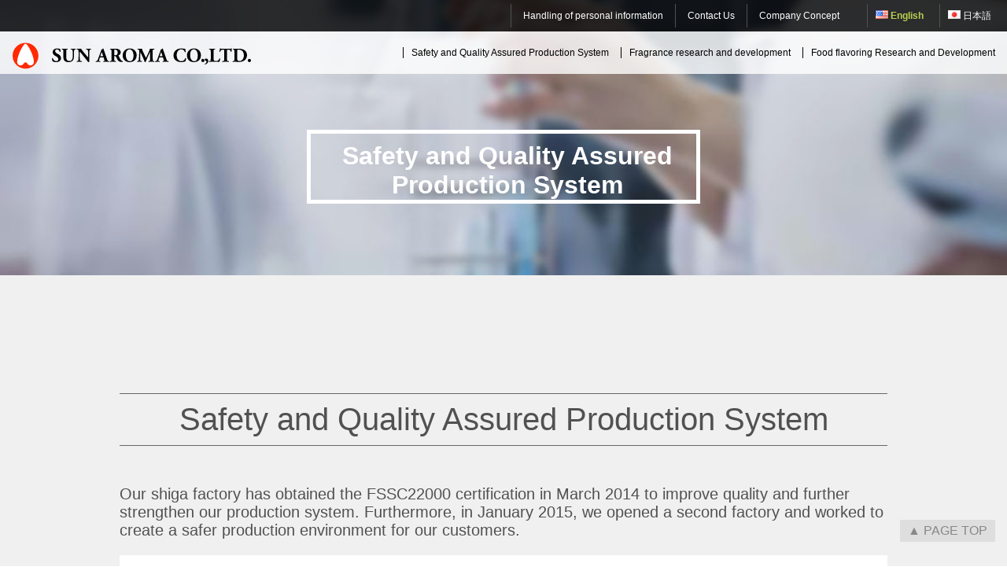

--- FILE ---
content_type: text/html; charset=UTF-8
request_url: http://sun-aroma.com/en/production-system/
body_size: 32927
content:
<!doctype html>
<html lang="en-US" class="no-js">
	<head>
		<meta charset="UTF-8">
		<title>  Safety and Quality Assured Production System : 株式会社サンアロマ</title>

		<link href="//www.google-analytics.com" rel="dns-prefetch">
        <link href="http://sun-aroma.com/wp/wp-content/themes/sun-aroma/img/icons/touch.png" rel="shortcut icon">
        <link href="http://sun-aroma.com/wp/wp-content/themes/sun-aroma/img/icons/touch.png" rel="apple-touch-icon-precomposed">

		<meta http-equiv="X-UA-Compatible" content="IE=edge,chrome=1">
		<meta name="viewport" content="width=device-width, initial-scale=1.0">
		<meta name="description" content="笑顔を香りで伝える">

		<meta name='robots' content='max-image-preview:large' />
<script type="text/javascript">
window._wpemojiSettings = {"baseUrl":"https:\/\/s.w.org\/images\/core\/emoji\/14.0.0\/72x72\/","ext":".png","svgUrl":"https:\/\/s.w.org\/images\/core\/emoji\/14.0.0\/svg\/","svgExt":".svg","source":{"concatemoji":"http:\/\/sun-aroma.com\/wp\/wp-includes\/js\/wp-emoji-release.min.js?ver=6.3.7"}};
/*! This file is auto-generated */
!function(i,n){var o,s,e;function c(e){try{var t={supportTests:e,timestamp:(new Date).valueOf()};sessionStorage.setItem(o,JSON.stringify(t))}catch(e){}}function p(e,t,n){e.clearRect(0,0,e.canvas.width,e.canvas.height),e.fillText(t,0,0);var t=new Uint32Array(e.getImageData(0,0,e.canvas.width,e.canvas.height).data),r=(e.clearRect(0,0,e.canvas.width,e.canvas.height),e.fillText(n,0,0),new Uint32Array(e.getImageData(0,0,e.canvas.width,e.canvas.height).data));return t.every(function(e,t){return e===r[t]})}function u(e,t,n){switch(t){case"flag":return n(e,"\ud83c\udff3\ufe0f\u200d\u26a7\ufe0f","\ud83c\udff3\ufe0f\u200b\u26a7\ufe0f")?!1:!n(e,"\ud83c\uddfa\ud83c\uddf3","\ud83c\uddfa\u200b\ud83c\uddf3")&&!n(e,"\ud83c\udff4\udb40\udc67\udb40\udc62\udb40\udc65\udb40\udc6e\udb40\udc67\udb40\udc7f","\ud83c\udff4\u200b\udb40\udc67\u200b\udb40\udc62\u200b\udb40\udc65\u200b\udb40\udc6e\u200b\udb40\udc67\u200b\udb40\udc7f");case"emoji":return!n(e,"\ud83e\udef1\ud83c\udffb\u200d\ud83e\udef2\ud83c\udfff","\ud83e\udef1\ud83c\udffb\u200b\ud83e\udef2\ud83c\udfff")}return!1}function f(e,t,n){var r="undefined"!=typeof WorkerGlobalScope&&self instanceof WorkerGlobalScope?new OffscreenCanvas(300,150):i.createElement("canvas"),a=r.getContext("2d",{willReadFrequently:!0}),o=(a.textBaseline="top",a.font="600 32px Arial",{});return e.forEach(function(e){o[e]=t(a,e,n)}),o}function t(e){var t=i.createElement("script");t.src=e,t.defer=!0,i.head.appendChild(t)}"undefined"!=typeof Promise&&(o="wpEmojiSettingsSupports",s=["flag","emoji"],n.supports={everything:!0,everythingExceptFlag:!0},e=new Promise(function(e){i.addEventListener("DOMContentLoaded",e,{once:!0})}),new Promise(function(t){var n=function(){try{var e=JSON.parse(sessionStorage.getItem(o));if("object"==typeof e&&"number"==typeof e.timestamp&&(new Date).valueOf()<e.timestamp+604800&&"object"==typeof e.supportTests)return e.supportTests}catch(e){}return null}();if(!n){if("undefined"!=typeof Worker&&"undefined"!=typeof OffscreenCanvas&&"undefined"!=typeof URL&&URL.createObjectURL&&"undefined"!=typeof Blob)try{var e="postMessage("+f.toString()+"("+[JSON.stringify(s),u.toString(),p.toString()].join(",")+"));",r=new Blob([e],{type:"text/javascript"}),a=new Worker(URL.createObjectURL(r),{name:"wpTestEmojiSupports"});return void(a.onmessage=function(e){c(n=e.data),a.terminate(),t(n)})}catch(e){}c(n=f(s,u,p))}t(n)}).then(function(e){for(var t in e)n.supports[t]=e[t],n.supports.everything=n.supports.everything&&n.supports[t],"flag"!==t&&(n.supports.everythingExceptFlag=n.supports.everythingExceptFlag&&n.supports[t]);n.supports.everythingExceptFlag=n.supports.everythingExceptFlag&&!n.supports.flag,n.DOMReady=!1,n.readyCallback=function(){n.DOMReady=!0}}).then(function(){return e}).then(function(){var e;n.supports.everything||(n.readyCallback(),(e=n.source||{}).concatemoji?t(e.concatemoji):e.wpemoji&&e.twemoji&&(t(e.twemoji),t(e.wpemoji)))}))}((window,document),window._wpemojiSettings);
</script>
<style type="text/css">
img.wp-smiley,
img.emoji {
	display: inline !important;
	border: none !important;
	box-shadow: none !important;
	height: 1em !important;
	width: 1em !important;
	margin: 0 0.07em !important;
	vertical-align: -0.1em !important;
	background: none !important;
	padding: 0 !important;
}
</style>
	<link rel='stylesheet' id='wp-block-library-css' href='http://sun-aroma.com/wp/wp-includes/css/dist/block-library/style.min.css?ver=6.3.7' media='all' />
<style id='classic-theme-styles-inline-css' type='text/css'>
/*! This file is auto-generated */
.wp-block-button__link{color:#fff;background-color:#32373c;border-radius:9999px;box-shadow:none;text-decoration:none;padding:calc(.667em + 2px) calc(1.333em + 2px);font-size:1.125em}.wp-block-file__button{background:#32373c;color:#fff;text-decoration:none}
</style>
<style id='global-styles-inline-css' type='text/css'>
body{--wp--preset--color--black: #000000;--wp--preset--color--cyan-bluish-gray: #abb8c3;--wp--preset--color--white: #ffffff;--wp--preset--color--pale-pink: #f78da7;--wp--preset--color--vivid-red: #cf2e2e;--wp--preset--color--luminous-vivid-orange: #ff6900;--wp--preset--color--luminous-vivid-amber: #fcb900;--wp--preset--color--light-green-cyan: #7bdcb5;--wp--preset--color--vivid-green-cyan: #00d084;--wp--preset--color--pale-cyan-blue: #8ed1fc;--wp--preset--color--vivid-cyan-blue: #0693e3;--wp--preset--color--vivid-purple: #9b51e0;--wp--preset--gradient--vivid-cyan-blue-to-vivid-purple: linear-gradient(135deg,rgba(6,147,227,1) 0%,rgb(155,81,224) 100%);--wp--preset--gradient--light-green-cyan-to-vivid-green-cyan: linear-gradient(135deg,rgb(122,220,180) 0%,rgb(0,208,130) 100%);--wp--preset--gradient--luminous-vivid-amber-to-luminous-vivid-orange: linear-gradient(135deg,rgba(252,185,0,1) 0%,rgba(255,105,0,1) 100%);--wp--preset--gradient--luminous-vivid-orange-to-vivid-red: linear-gradient(135deg,rgba(255,105,0,1) 0%,rgb(207,46,46) 100%);--wp--preset--gradient--very-light-gray-to-cyan-bluish-gray: linear-gradient(135deg,rgb(238,238,238) 0%,rgb(169,184,195) 100%);--wp--preset--gradient--cool-to-warm-spectrum: linear-gradient(135deg,rgb(74,234,220) 0%,rgb(151,120,209) 20%,rgb(207,42,186) 40%,rgb(238,44,130) 60%,rgb(251,105,98) 80%,rgb(254,248,76) 100%);--wp--preset--gradient--blush-light-purple: linear-gradient(135deg,rgb(255,206,236) 0%,rgb(152,150,240) 100%);--wp--preset--gradient--blush-bordeaux: linear-gradient(135deg,rgb(254,205,165) 0%,rgb(254,45,45) 50%,rgb(107,0,62) 100%);--wp--preset--gradient--luminous-dusk: linear-gradient(135deg,rgb(255,203,112) 0%,rgb(199,81,192) 50%,rgb(65,88,208) 100%);--wp--preset--gradient--pale-ocean: linear-gradient(135deg,rgb(255,245,203) 0%,rgb(182,227,212) 50%,rgb(51,167,181) 100%);--wp--preset--gradient--electric-grass: linear-gradient(135deg,rgb(202,248,128) 0%,rgb(113,206,126) 100%);--wp--preset--gradient--midnight: linear-gradient(135deg,rgb(2,3,129) 0%,rgb(40,116,252) 100%);--wp--preset--font-size--small: 13px;--wp--preset--font-size--medium: 20px;--wp--preset--font-size--large: 36px;--wp--preset--font-size--x-large: 42px;--wp--preset--spacing--20: 0.44rem;--wp--preset--spacing--30: 0.67rem;--wp--preset--spacing--40: 1rem;--wp--preset--spacing--50: 1.5rem;--wp--preset--spacing--60: 2.25rem;--wp--preset--spacing--70: 3.38rem;--wp--preset--spacing--80: 5.06rem;--wp--preset--shadow--natural: 6px 6px 9px rgba(0, 0, 0, 0.2);--wp--preset--shadow--deep: 12px 12px 50px rgba(0, 0, 0, 0.4);--wp--preset--shadow--sharp: 6px 6px 0px rgba(0, 0, 0, 0.2);--wp--preset--shadow--outlined: 6px 6px 0px -3px rgba(255, 255, 255, 1), 6px 6px rgba(0, 0, 0, 1);--wp--preset--shadow--crisp: 6px 6px 0px rgba(0, 0, 0, 1);}:where(.is-layout-flex){gap: 0.5em;}:where(.is-layout-grid){gap: 0.5em;}body .is-layout-flow > .alignleft{float: left;margin-inline-start: 0;margin-inline-end: 2em;}body .is-layout-flow > .alignright{float: right;margin-inline-start: 2em;margin-inline-end: 0;}body .is-layout-flow > .aligncenter{margin-left: auto !important;margin-right: auto !important;}body .is-layout-constrained > .alignleft{float: left;margin-inline-start: 0;margin-inline-end: 2em;}body .is-layout-constrained > .alignright{float: right;margin-inline-start: 2em;margin-inline-end: 0;}body .is-layout-constrained > .aligncenter{margin-left: auto !important;margin-right: auto !important;}body .is-layout-constrained > :where(:not(.alignleft):not(.alignright):not(.alignfull)){max-width: var(--wp--style--global--content-size);margin-left: auto !important;margin-right: auto !important;}body .is-layout-constrained > .alignwide{max-width: var(--wp--style--global--wide-size);}body .is-layout-flex{display: flex;}body .is-layout-flex{flex-wrap: wrap;align-items: center;}body .is-layout-flex > *{margin: 0;}body .is-layout-grid{display: grid;}body .is-layout-grid > *{margin: 0;}:where(.wp-block-columns.is-layout-flex){gap: 2em;}:where(.wp-block-columns.is-layout-grid){gap: 2em;}:where(.wp-block-post-template.is-layout-flex){gap: 1.25em;}:where(.wp-block-post-template.is-layout-grid){gap: 1.25em;}.has-black-color{color: var(--wp--preset--color--black) !important;}.has-cyan-bluish-gray-color{color: var(--wp--preset--color--cyan-bluish-gray) !important;}.has-white-color{color: var(--wp--preset--color--white) !important;}.has-pale-pink-color{color: var(--wp--preset--color--pale-pink) !important;}.has-vivid-red-color{color: var(--wp--preset--color--vivid-red) !important;}.has-luminous-vivid-orange-color{color: var(--wp--preset--color--luminous-vivid-orange) !important;}.has-luminous-vivid-amber-color{color: var(--wp--preset--color--luminous-vivid-amber) !important;}.has-light-green-cyan-color{color: var(--wp--preset--color--light-green-cyan) !important;}.has-vivid-green-cyan-color{color: var(--wp--preset--color--vivid-green-cyan) !important;}.has-pale-cyan-blue-color{color: var(--wp--preset--color--pale-cyan-blue) !important;}.has-vivid-cyan-blue-color{color: var(--wp--preset--color--vivid-cyan-blue) !important;}.has-vivid-purple-color{color: var(--wp--preset--color--vivid-purple) !important;}.has-black-background-color{background-color: var(--wp--preset--color--black) !important;}.has-cyan-bluish-gray-background-color{background-color: var(--wp--preset--color--cyan-bluish-gray) !important;}.has-white-background-color{background-color: var(--wp--preset--color--white) !important;}.has-pale-pink-background-color{background-color: var(--wp--preset--color--pale-pink) !important;}.has-vivid-red-background-color{background-color: var(--wp--preset--color--vivid-red) !important;}.has-luminous-vivid-orange-background-color{background-color: var(--wp--preset--color--luminous-vivid-orange) !important;}.has-luminous-vivid-amber-background-color{background-color: var(--wp--preset--color--luminous-vivid-amber) !important;}.has-light-green-cyan-background-color{background-color: var(--wp--preset--color--light-green-cyan) !important;}.has-vivid-green-cyan-background-color{background-color: var(--wp--preset--color--vivid-green-cyan) !important;}.has-pale-cyan-blue-background-color{background-color: var(--wp--preset--color--pale-cyan-blue) !important;}.has-vivid-cyan-blue-background-color{background-color: var(--wp--preset--color--vivid-cyan-blue) !important;}.has-vivid-purple-background-color{background-color: var(--wp--preset--color--vivid-purple) !important;}.has-black-border-color{border-color: var(--wp--preset--color--black) !important;}.has-cyan-bluish-gray-border-color{border-color: var(--wp--preset--color--cyan-bluish-gray) !important;}.has-white-border-color{border-color: var(--wp--preset--color--white) !important;}.has-pale-pink-border-color{border-color: var(--wp--preset--color--pale-pink) !important;}.has-vivid-red-border-color{border-color: var(--wp--preset--color--vivid-red) !important;}.has-luminous-vivid-orange-border-color{border-color: var(--wp--preset--color--luminous-vivid-orange) !important;}.has-luminous-vivid-amber-border-color{border-color: var(--wp--preset--color--luminous-vivid-amber) !important;}.has-light-green-cyan-border-color{border-color: var(--wp--preset--color--light-green-cyan) !important;}.has-vivid-green-cyan-border-color{border-color: var(--wp--preset--color--vivid-green-cyan) !important;}.has-pale-cyan-blue-border-color{border-color: var(--wp--preset--color--pale-cyan-blue) !important;}.has-vivid-cyan-blue-border-color{border-color: var(--wp--preset--color--vivid-cyan-blue) !important;}.has-vivid-purple-border-color{border-color: var(--wp--preset--color--vivid-purple) !important;}.has-vivid-cyan-blue-to-vivid-purple-gradient-background{background: var(--wp--preset--gradient--vivid-cyan-blue-to-vivid-purple) !important;}.has-light-green-cyan-to-vivid-green-cyan-gradient-background{background: var(--wp--preset--gradient--light-green-cyan-to-vivid-green-cyan) !important;}.has-luminous-vivid-amber-to-luminous-vivid-orange-gradient-background{background: var(--wp--preset--gradient--luminous-vivid-amber-to-luminous-vivid-orange) !important;}.has-luminous-vivid-orange-to-vivid-red-gradient-background{background: var(--wp--preset--gradient--luminous-vivid-orange-to-vivid-red) !important;}.has-very-light-gray-to-cyan-bluish-gray-gradient-background{background: var(--wp--preset--gradient--very-light-gray-to-cyan-bluish-gray) !important;}.has-cool-to-warm-spectrum-gradient-background{background: var(--wp--preset--gradient--cool-to-warm-spectrum) !important;}.has-blush-light-purple-gradient-background{background: var(--wp--preset--gradient--blush-light-purple) !important;}.has-blush-bordeaux-gradient-background{background: var(--wp--preset--gradient--blush-bordeaux) !important;}.has-luminous-dusk-gradient-background{background: var(--wp--preset--gradient--luminous-dusk) !important;}.has-pale-ocean-gradient-background{background: var(--wp--preset--gradient--pale-ocean) !important;}.has-electric-grass-gradient-background{background: var(--wp--preset--gradient--electric-grass) !important;}.has-midnight-gradient-background{background: var(--wp--preset--gradient--midnight) !important;}.has-small-font-size{font-size: var(--wp--preset--font-size--small) !important;}.has-medium-font-size{font-size: var(--wp--preset--font-size--medium) !important;}.has-large-font-size{font-size: var(--wp--preset--font-size--large) !important;}.has-x-large-font-size{font-size: var(--wp--preset--font-size--x-large) !important;}
.wp-block-navigation a:where(:not(.wp-element-button)){color: inherit;}
:where(.wp-block-post-template.is-layout-flex){gap: 1.25em;}:where(.wp-block-post-template.is-layout-grid){gap: 1.25em;}
:where(.wp-block-columns.is-layout-flex){gap: 2em;}:where(.wp-block-columns.is-layout-grid){gap: 2em;}
.wp-block-pullquote{font-size: 1.5em;line-height: 1.6;}
</style>
<link rel='stylesheet' id='bogo-css' href='http://sun-aroma.com/wp/wp-content/plugins/bogo/includes/css/style.css?ver=3.2.1' media='all' />
<link rel='stylesheet' id='contact-form-7-css' href='http://sun-aroma.com/wp/wp-content/plugins/contact-form-7/includes/css/styles.css?ver=5.7.7' media='all' />
<link rel='stylesheet' id='contact-form-7-confirm-css' href='http://sun-aroma.com/wp/wp-content/plugins/contact-form-7-add-confirm/includes/css/styles.css?ver=5.1' media='all' />
<link rel='stylesheet' id='normalize-css' href='http://sun-aroma.com/wp/wp-content/themes/sun-aroma/normalize.css?ver=1.0' media='all' />
<link rel='stylesheet' id='html5blank-css' href='http://sun-aroma.com/wp/wp-content/themes/sun-aroma/style.css?ver=1.0' media='all' />
<link rel='stylesheet' id='cf7cf-style-css' href='http://sun-aroma.com/wp/wp-content/plugins/cf7-conditional-fields/style.css?ver=2.3.10' media='all' />
<link rel='stylesheet' id='shiftnav-css' href='http://sun-aroma.com/wp/wp-content/plugins/shiftnav-responsive-mobile-menu/assets/css/shiftnav.min.css?ver=1.7.2' media='all' />
<link rel='stylesheet' id='shiftnav-font-awesome-css' href='http://sun-aroma.com/wp/wp-content/plugins/shiftnav-responsive-mobile-menu/assets/css/fontawesome/css/font-awesome.min.css?ver=1.7.2' media='all' />
<link rel='stylesheet' id='shiftnav-standard-dark-css' href='http://sun-aroma.com/wp/wp-content/plugins/shiftnav-responsive-mobile-menu/assets/css/skins/standard-dark.css?ver=1.7.2' media='all' />
<script type='text/javascript' src='http://sun-aroma.com/wp/wp-content/themes/sun-aroma/js/lib/conditionizr-4.3.0.min.js?ver=4.3.0' id='conditionizr-js'></script>
<script type='text/javascript' src='http://sun-aroma.com/wp/wp-content/themes/sun-aroma/js/lib/modernizr-2.7.1.min.js?ver=2.7.1' id='modernizr-js'></script>
<script type='text/javascript' src='http://sun-aroma.com/wp/wp-includes/js/jquery/jquery.min.js?ver=3.7.0' id='jquery-core-js'></script>
<script type='text/javascript' src='http://sun-aroma.com/wp/wp-includes/js/jquery/jquery-migrate.min.js?ver=3.4.1' id='jquery-migrate-js'></script>
<script type='text/javascript' src='http://sun-aroma.com/wp/wp-content/themes/sun-aroma/js/scripts.js?ver=1.0.0' id='html5blankscripts-js'></script>
<link rel="https://api.w.org/" href="http://sun-aroma.com/en/wp-json/" /><link rel="alternate" type="application/json" href="http://sun-aroma.com/en/wp-json/wp/v2/pages/592" /><link rel="alternate" type="application/json+oembed" href="http://sun-aroma.com/en/wp-json/oembed/1.0/embed?url=http%3A%2F%2Fsun-aroma.com%2Fen%2Fproduction-system%2F" />
<link rel="alternate" type="text/xml+oembed" href="http://sun-aroma.com/en/wp-json/oembed/1.0/embed?url=http%3A%2F%2Fsun-aroma.com%2Fen%2Fproduction-system%2F&#038;format=xml" />
<link rel="alternate" hreflang="ja" href="http://sun-aroma.com/production-system/" />
<link rel="alternate" hreflang="en-US" href="http://sun-aroma.com/en/production-system/" />

	<!-- ShiftNav CSS
	================================================================ -->
	<style type="text/css" id="shiftnav-dynamic-css">

	@media only screen and (min-width:780px){ #shiftnav-toggle-main, .shiftnav-toggle-mobile{ display:none; } .shiftnav-wrap { padding-top:0 !important; } }
	@media only screen and (max-width:779px){ .all-navblock{ display:none !important; } }

/** ShiftNav Custom Menu Styles (Customizer) **/
/* togglebar */
#shiftnav-toggle-main { background:#dd3333; }

/* Status: Loaded from Transient */

	</style>
	<!-- end ShiftNav CSS -->

			<style type="text/css" id="wp-custom-css">
			/*BOGO*/
.bogo-block {
	margin-left: 10px;
	display: inline;
	float: right;
	margin-right: 10px;
}
.en-US {
	color: #515151;
}
.ja.current, .en-US.current {
	color: #bbd04f;
	font-weight: bold;
}
.bogo-block ul li {
	margin-left: 10px;
	padding-left: 10px;
	padding-right: 10px;
}
/*BOGO*/		</style>
				<script>
        // conditionizr.com
        // configure environment tests
        conditionizr.config({
            assets: 'http://sun-aroma.com/wp/wp-content/themes/sun-aroma',
            tests: {}
        });
        </script>

<script>
jQuery(function(){
	// ★　任意のズレ高さピクセル数を入力　↓
	var headerHight = 200;
   // #で始まるアンカーをクリックした場合に処理
   jQuery('a[href^=#]').click(function() {
	  // スクロールの速度
	  var speed = 400; // ミリ秒
	  // アンカーの値取得
	  var href= jQuery(this).attr("href");
	  // 移動先を取得
	  var target = jQuery(href == "#" || href == "" ? 'html' : href);
	  // 移動先を数値で取得
	  var position = target.offset().top-headerHight; // ※　-headerHightでズレの処理
	  // スムーズスクロール
	  jQuery('body,html').animate({scrollTop:position}, speed, 'swing');
	  return false;
   });
});
</script>
	</head>
	<body class="page-template-default page page-id-592 en-US production-system" id="wrap">

<script>
  (function(i,s,o,g,r,a,m){i['GoogleAnalyticsObject']=r;i[r]=i[r]||function(){
  (i[r].q=i[r].q||[]).push(arguments)},i[r].l=1*new Date();a=s.createElement(o),
  m=s.getElementsByTagName(o)[0];a.async=1;a.src=g;m.parentNode.insertBefore(a,m)
  })(window,document,'script','https://www.google-analytics.com/analytics.js','ga');

  ga('create', 'UA-97360115-1', 'auto');
  ga('send', 'pageview');

</script>


		<!-- wrapper -->
					<div class="wrapper-page">
		

			<!-- header -->
			<header class="header clear" role="banner">
				<!-- logo -->
				<div class="logo">
					<a href="http://sun-aroma.com/en">
						<img src="http://sun-aroma.com/wp/wp-content/themes/sun-aroma/img/sanaroma-rogo.svg" alt="株式会社サンアロマ" class="logo-img">
					</a>
				</div>
				<!-- /logo -->

				<!--blanknav
				<nav class="nav" role="navigation">
					<div class="menu"><ul>
<li class="page_item page-item-285"><a href="http://sun-aroma.com/en/news-list-2/">New Information List</a></li>
<li class="page_item page-item-285"><a href="http://sun-aroma.com/en/news-list-2/">New Information List</a></li>
<li class="page_item page-item-592 current_page_item"><a href="http://sun-aroma.com/en/production-system/" aria-current="page">Safety and Quality Assured Production System</a></li>
<li class="page_item page-item-611"><a href="http://sun-aroma.com/en/fragrance-r-and-d/">Fragrance research and development</a></li>
<li class="page_item page-item-621"><a href="http://sun-aroma.com/en/flavor-r-and-d/">Food flavoring Research and Development</a></li>
<li class="page_item page-item-586"><a href="http://sun-aroma.com/en/aboutus/">Company Concept</a></li>
<li class="page_item page-item-334"><a href="http://sun-aroma.com/en/privacypolicy-2/">Handling of personal information</a></li>
<li class="page_item page-item-334"><a href="http://sun-aroma.com/en/privacypolicy-2/">Handling of personal information</a></li>
<li class="page_item page-item-466"><a href="http://sun-aroma.com/en/contact-check-2/">Contact-Handling of personal information</a></li>
</ul></div>
				</nav>
				-->

<div class="all-navblock">
				<div class="first-menu">
<!--BOGO-->
<div class="bogo-block"><ul class="bogo-language-switcher"><li class="en-US en current first"><span class="bogoflags bogoflags-us"></span> English</li>
<li class="ja last"><span class="bogoflags bogoflags-jp"></span> <a rel="alternate" hreflang="ja" href="http://sun-aroma.com/production-system/" title="Japanese">日本語</a></li>
</ul>
</div>
<!--BOGO-->
					<ul><li id="menu-item-580" class="menu-item menu-item-type-post_type menu-item-object-page menu-item-580"><a href="http://sun-aroma.com/en/contact-check-2/">Handling of personal information</a></li>
<li id="menu-item-684" class="menu-item menu-item-type-post_type menu-item-object-page menu-item-684"><a href="http://sun-aroma.com/en/contact-check-2/">Contact Us</a></li>
<li id="menu-item-589" class="menu-item menu-item-type-post_type menu-item-object-page menu-item-589"><a href="http://sun-aroma.com/en/aboutus/">Company Concept</a></li>
</ul>				</div>
				<nav class="second-menu">
					<ul><li id="menu-item-626" class="menu-item menu-item-type-post_type menu-item-object-page menu-item-626"><a href="http://sun-aroma.com/en/flavor-r-and-d/">Food flavoring Research and Development</a></li>
<li id="menu-item-614" class="menu-item menu-item-type-post_type menu-item-object-page menu-item-614"><a href="http://sun-aroma.com/en/fragrance-r-and-d/">Fragrance research and development</a></li>
<li id="menu-item-605" class="menu-item menu-item-type-post_type menu-item-object-page current-menu-item page_item page-item-592 current_page_item menu-item-605"><a href="http://sun-aroma.com/en/production-system/" aria-current="page">Safety and Quality Assured Production System</a></li>
</ul>				</nav>
</div>

			</header>
			<!-- /header -->

	<main role="main">
		<!-- section -->
		<!--<h1>Safety and Quality Assured Production System</h1>-->

					<div id="production-top"><h1>Safety and Quality Assured Production System</h1></div>
		

		<section id="page-section">

		
			<!-- article -->
			<article id="post-592" class="post-592 page type-page status-publish hentry en-US">

									 <main role="main" id="production-main" >
	 
	 <h2 class="content-title">Safety and Quality Assured Production System</h2>
		
	 <div id="production-slogan">
	 <p>Our shiga factory has obtained the FSSC22000 certification in March 2014 to improve quality and further strengthen our production system. Furthermore, in January 2015, we opened a second factory and worked to create a safer production environment for our customers.</p>
	 </div>
			
	 <div id="production-content1">
	 <h3>Food safety Policy</h3>
	 <p>As a company that manufactures food additives and milk ingredients, we are committed to create an organization that raises awareness and provides peace of mind. Our employees understand, follow and conduct periodic reviews.</p>
	 <ul>
	 <li>1、We are devoted to satisfying our customers by providing food additives and milk ingredients that are both safe and of excellent quality.</li>
	 <li>2、Yearly, we plan specific goals for producing safe and quality products and continuously make improvements.</li>
	 <li>3、We fully understand and comply with the legal and regulatory requirements related to business operations.</li>
	 <li>4、We actively communicate with customers and suppliers in order to provide customers with information on quality and safety of food.</li>
	 <li>5、We consciously make improvements and take full responsibility.</li>
	 <li>6、We will conduct education for all employees to enhance awareness of food safety, acquire knowledge, and foster proper actions.</li>
	 </ul>
	 </div>
	 
	 <h2 class="content-title">About Shiga Factory</h2>
	 <div id="production-content2">
	 <p><span class="font-weight-bold">“Food Safety Management System Certification FSSC 22000”</span>acquired.</p>
	 <p>Manufactures <span class="font-weight-bold">“Enzyme modified dairy”</span> and <span class="font-weight-bold">“Flavour Formulas”</span></p>

	 <ul>	
		<li>Operation of the first factory from December 2005 and the operation of the second factory in January 2015</li>
		<li>Site area approximately 9400 square meters</li>
		<li>Approximately 30 employees</li>
		<li>Annual production of about 500 tons</li>
	 </ul>
	 <div><img decoding="async" src="http://www.sun-aroma.com/wordpress/wp-content/uploads/2016/12/d50c668c38d58d1ba7ff48b5a6356cd6-2.jpg" alt="Sun Aroma Co., Ltd. Shiga Factory whole view" class="alignnone size-full wp-image-253" /></div>
	 </div>
	</main>

<aside role="complementary">
	<div id="next-link">
	   <div><a href="http://sun-aroma.com/en/flavor-r-and-d/"><img decoding="async" src="http://www.sun-aroma.com/wordpress/wp-content/uploads/2020/01/Food-Flavoring-Research-and-Development.jpg" alt="Food-Flavoring-Research-and-Development" class="alignnone size-full wp-image-363" /></a></div>
	   <div><a href="http://sun-aroma.com/en/fragrance-r-and-d/"><img decoding="async" src="http://www.sun-aroma.com/wordpress/wp-content/uploads/2020/01/Fragrance-Research-and-Development.jpg" alt="Fragrance-Research-and-Development" class="alignnone size-full wp-image-365" /></a></div>
	</div>
</aside>

<p class="pagetop"><a href="#wrap">▲ PAGE TOP</a></p>
				<div class="comments">
	


</div>

				<br class="clear">

				
			</article>
			<!-- /article -->

		
		
		</section>
		<!-- /section -->
	</main>

		</div>
		<!--/wrapper-->

		
	<!-- ShiftNav Main Toggle -->
		<div id="shiftnav-toggle-main" class="shiftnav-toggle-main-align-center shiftnav-toggle-style-burger_only shiftnav-togglebar-gap-auto shiftnav-toggle-edge-left shiftnav-toggle-icon-x"   ><button id="shiftnav-toggle-main-button" class="shiftnav-toggle shiftnav-toggle-shiftnav-main shiftnav-toggle-burger" tabindex="1" data-shiftnav-target="shiftnav-main" aria-label="Toggle Menu"><i class="fa fa-bars"></i></button>	</div>	
	<!-- /#shiftnav-toggle-main -->

	


	<!-- ShiftNav #shiftnav-main -->
	<div class="shiftnav shiftnav-nojs shiftnav-shiftnav-main shiftnav-left-edge shiftnav-skin-standard-dark shiftnav-transition-standard" id="shiftnav-main" data-shiftnav-id="shiftnav-main">
		<div class="shiftnav-inner">

		
			<h3 class="shiftnav-menu-title shiftnav-site-title"><a href="http://sun-aroma.com/en">株式会社サンアロマ</a></h3>
	<ul id="menu-%e3%83%a2%e3%83%90%e3%82%a4%e3%83%ab%e3%83%a1%e3%83%8b%e3%83%a5%e3%83%bc" class="shiftnav-menu shiftnav-targets-default shiftnav-targets-text-default shiftnav-targets-icon-default"><li id="menu-item-339" class="menu-item menu-item-type-custom menu-item-object-custom menu-item-339 shiftnav-depth-0"><a class="shiftnav-target"  href="http://www.sun-aroma.com/en/">Home</a></li><li id="menu-item-603" class="menu-item menu-item-type-post_type menu-item-object-page current-menu-item page_item page-item-592 current_page_item menu-item-603 shiftnav-depth-0"><a class="shiftnav-target"  href="http://sun-aroma.com/en/production-system/">Safety and Quality Assured Production System</a></li><li id="menu-item-616" class="menu-item menu-item-type-post_type menu-item-object-page menu-item-616 shiftnav-depth-0"><a class="shiftnav-target"  href="http://sun-aroma.com/en/fragrance-r-and-d/">Fragrance research and development</a></li><li id="menu-item-624" class="menu-item menu-item-type-post_type menu-item-object-page menu-item-624 shiftnav-depth-0"><a class="shiftnav-target"  href="http://sun-aroma.com/en/flavor-r-and-d/">Food flavoring Research and Development</a></li><li id="menu-item-596" class="menu-item menu-item-type-post_type menu-item-object-page menu-item-596 shiftnav-depth-0"><a class="shiftnav-target"  href="http://sun-aroma.com/en/aboutus/">Company Concept</a></li><li id="menu-item-683" class="menu-item menu-item-type-post_type menu-item-object-page menu-item-683 shiftnav-depth-0"><a class="shiftnav-target"  href="http://sun-aroma.com/en/contact-check-2/">Contact Us</a></li><li id="menu-item-521" class="menu-item menu-item-type-post_type menu-item-object-page menu-item-521 shiftnav-depth-0"><a class="shiftnav-target"  href="http://sun-aroma.com/en/privacypolicy-2/">Handling of personal information</a></li><li id="menu-item-549" class="menu-item menu-item-type-custom menu-item-object-custom menu-item-549 shiftnav-depth-0"><a class="shiftnav-target" ><ul class="bogo-language-switcher"><li class="en-US en current first"><span class="bogoflags bogoflags-us"></span> English</li>
<li class="ja last"><span class="bogoflags bogoflags-jp"></span> <a rel="alternate" hreflang="ja" href="http://sun-aroma.com/production-system/" title="Japanese">日本語</a></li>
</ul>
</a></li></ul>
		<button class="shiftnav-sr-close shiftnav-sr-only shiftnav-sr-only-focusable">
			&times; Close Panel		</button>

		</div><!-- /.shiftnav-inner -->
	</div><!-- /.shiftnav #shiftnav-main -->


	<script type='text/javascript' src='http://sun-aroma.com/wp/wp-content/plugins/contact-form-7/includes/swv/js/index.js?ver=5.7.7' id='swv-js'></script>
<script type='text/javascript' id='contact-form-7-js-extra'>
/* <![CDATA[ */
var wpcf7 = {"api":{"root":"http:\/\/sun-aroma.com\/en\/wp-json\/","namespace":"contact-form-7\/v1"}};
/* ]]> */
</script>
<script type='text/javascript' src='http://sun-aroma.com/wp/wp-content/plugins/contact-form-7/includes/js/index.js?ver=5.7.7' id='contact-form-7-js'></script>
<script type='text/javascript' src='http://sun-aroma.com/wp/wp-includes/js/jquery/jquery.form.min.js?ver=4.3.0' id='jquery-form-js'></script>
<script type='text/javascript' src='http://sun-aroma.com/wp/wp-content/plugins/contact-form-7-add-confirm/includes/js/scripts.js?ver=5.1' id='contact-form-7-confirm-js'></script>
<script type='text/javascript' id='wpcf7cf-scripts-js-extra'>
/* <![CDATA[ */
var wpcf7cf_global_settings = {"ajaxurl":"http:\/\/sun-aroma.com\/wp\/wp-admin\/admin-ajax.php"};
/* ]]> */
</script>
<script type='text/javascript' src='http://sun-aroma.com/wp/wp-content/plugins/cf7-conditional-fields/js/scripts.js?ver=2.3.10' id='wpcf7cf-scripts-js'></script>
<script type='text/javascript' id='shiftnav-js-extra'>
/* <![CDATA[ */
var shiftnav_data = {"shift_body":"off","shift_body_wrapper":"","lock_body":"on","lock_body_x":"off","open_current":"off","collapse_accordions":"off","scroll_panel":"on","breakpoint":"780","v":"1.7.2","pro":"0","touch_off_close":"on","scroll_offset":"100","disable_transforms":"off","close_on_target_click":"off","scroll_top_boundary":"50","scroll_tolerance":"10","process_uber_segments":"on"};
/* ]]> */
</script>
<script type='text/javascript' src='http://sun-aroma.com/wp/wp-content/plugins/shiftnav-responsive-mobile-menu/assets/js/shiftnav.min.js?ver=1.7.2' id='shiftnav-js'></script>

		<!--footer-->
		<footer class="footer" role="contentinfo">
			<address>＜SUN AROMA CO.,LTD.＞ Head Office: 37-12, 2-chome, hon-machi,torigai, settsu-city Osaka 566-0052 ／TEL:072-653-3555</address>
			<!--copyright-->
			<p class="copyright">
				&copy; 2026 SUN AROMA CO.,LTD.
			</p>
			<!--/copyright-->
		</footer>
		<!--/footer-->


	</body>
</html>


--- FILE ---
content_type: text/css
request_url: http://sun-aroma.com/wp/wp-content/themes/sun-aroma/style.css?ver=1.0
body_size: 45918
content:
/*
	Theme Name: SUN AROMA Responsive
	Theme URI: http://thanks39.com
	Description: 株式会社サンアロマ2020年英訳追加
	Version: 2.0
*/

/*------------------------------------*\
    MAIN
\*------------------------------------*/

/* global box-sizing */
*,
*:after,
*:before {
	-moz-box-sizing:border-box;
	box-sizing:border-box;
	-webkit-font-smoothing:antialiased;
	font-smoothing:antialiased;
	text-rendering:optimizeLegibility;
}
/* html element 62.5% font-size for REM use */
html {
	font-size: 100%;
}
body {
	color: #000;
	font-family: "Century Gothic", "メイリオ", Meiryo, "ヒラギノ角ゴ Pro W3", "Hiragino Kaku Gothic Pro", Osaka, "ＭＳ Ｐゴシック", "MS PGothic", sans-serif,"STHeitiJ-Light";
	font-weight: 300;
}
/* clear */
.clear:before,
.clear:after {
    content:' ';
    display:table;
}

.clear:after {
    clear:both;
}
.clear {
    *zoom:1;
}
img {
	max-width:100%;
	height: auto;
	vertical-align:bottom;
}
a {
	color: #000;
	text-decoration:none;
}
a:hover {
	color:#444;
}
a:focus {
	outline:0;
}
a:hover,
a:active {
	outline:0;
}
a:hover img {
	opacity: 0.75;
}
input:focus {
	outline:0;
	border:1px solid #04A4CC;
}

/*------------------------------------*\
    STRUCTURE
\*------------------------------------*/

/* wrapper */
.wrapper {
	/*max-width:1280px;*/
	margin: 0 auto;
	padding: 0;
	width: 100%;
}
.wrapper-page {
	width: 100%;
	margin-right: auto;
	margin-left: auto;
}
/* header */
.header {
	position: fixed;
	top: 0;
	right: 0;
	left: 0;
	overflow: hidden;
	z-index: 1;
}
/* logo */
.logo {
	position: absolute;
	top: 54px;
	left: 15px;
}
.logo-img {

}
/* nav */
.nav {

}
.first-menu {
	text-align: right;
	width: 100%;
	background: rgba(0,0,0,0.8);
	line-height: 30px;
	padding-bottom: 5px;
	z-index: 10;
	top:0;
	left:0;
	overflow: hidden;
	padding-top: 5px;
}
.first-menu ul {
	margin: 0;
	padding: 0;
	overflow: hidden;
	float: right;
}
.first-menu li {
	float: left;
	padding-right: 15px;
	padding-left: 15px;
	border-left: 1px solid #515151;
	font-size: 12px;
	list-style-type: none;
}
.first-menu li a {
	color: #feffff;
}
.first-menu li a:hover {
	color: #BBBBBB;
}
.second-menu {
	width: 100%;
	background: rgba(255,255,255,0.8);
	overflow: hidden;
	padding-top: 4px;
	padding-bottom: 4px;
}
.second-menu ul {
	overflow: hidden;
}
.second-menu li {
	padding-right: 15px;
	float: right;
	border-left: 1px solid #000000;
	font-size: 12px;
	list-style-type: none;
	padding-left: 10px;
}
.second-menu li a {
	color: #000000;
}
.second-menu li a:hover {
	color: #909090;
}
.sidebar-widget {
}
.sidebar-widget h3 {
	border-bottom-style: solid;
	border-bottom-width: 1px;
}
.sidebar-widget ul {
	padding: 0;
}
.sidebar-widget li {
	/*list-style-position: inside;
	text-indent: -1em;*/
	margin-left: 1em;
	margin-bottom: 0.5em;
	padding-bottom: 0.5em;
	border-bottom: 1px dotted #000;
}
/* sidebar */
.sidebar {
	width: 27%;
	float: right;
}
/* footer */
.footer {
	width: 100%;
	clear: both;
	color: #FFFFFF;
	background-color: #000000;
	overflow: hidden;
	padding: 30px 10px;
}
address {
	font-weight: normal;
	font-style: normal;
	font-size: 13px;
}
.copyright {
	font-size: 12px;
	display: block;
	margin-top: 0;
	margin-bottom: 0;
}

/*------------------------------------*\
    PAGES
\*------------------------------------*/



/*------------------------------------*\
    IMAGES
\*------------------------------------*/



/*------------------------------------*\
	TYPOGRAPHY
\*------------------------------------*/

@font-face {
	font-family:'Font-Name';
	src:url('fonts/font-name.eot');
	src:url('fonts/font-name.eot?#iefix') format('embedded-opentype'),
		url('fonts/font-name.woff') format('woff'),
		url('fonts/font-name.ttf') format('truetype'),
		url('fonts/font-name.svg#font-name') format('svg');
    font-weight:normal;
    font-style:normal;
}

/*------------------------------------*\
    RESPONSIVE
\*------------------------------------*/



/*トップページ*/
.main-image {
	position: relative;
	height: 800px;
	background: url("./img/main_img01.jpg") no-repeat;
	background-position: right center;
	background-attachment: scroll;
	background-size: cover;
}
.slogan {
	position: absolute;
	top: 50%;
	left: 35%; 
	color: #000000;
	-webkit-transform: translate(-50%,-50%);
	-moz-transform: translate(-50%,-50%);
	transform: translate(-50%,-50%);
}
#flavor {
	position: relative;
	height: 500px;
	background: url("./img/flavor_main.jpg") no-repeat;
	background-position: right center;
	background-attachment: scroll;
	background-size: cover;
	margin-top: 100px;
	margin-bottom: 35px;
}
#flavor img.back-image {
	visibility: hidden;
}
.flavor-btn {
	position: absolute;
	top: 50%;
	left: 25%; 
	color: #000000;
	-webkit-transform: translate(-50%,-50%);
	-moz-transform: translate(-50%,-50%);
	transform: translate(-50%,-50%);
}
#fragrance {
	position: relative;
	height: 500px;
	background: url("./img/fragrance_main.jpg") no-repeat;
	background-position: right center;
	background-attachment: scroll;
	background-size: cover;
	margin-bottom: 35px;
}

#fragrance img.back-image {
	visibility: hidden;
}
.fragrance-btn {
	position: absolute;
	top: 50%;
	left: 75%; 
	color: #000000;
	-webkit-transform: translate(-50%,-50%);
	-moz-transform: translate(-50%,-50%);
	transform: translate(-50%,-50%);
}
#production {
	position: relative;
	height: 500px;
	background: url("./img/production_main.jpg") no-repeat;
	background-position: right center;
	background-attachment: scroll;
	background-size: cover;
	margin-bottom: 35px;
}
#production img.back-image {
	visibility: hidden;
}
.production-btn {
	position: absolute;
	top: 50%;
	left: 25%; 
	color: #000000;
	-webkit-transform: translate(-50%,-50%);
	-moz-transform: translate(-50%,-50%);
	transform: translate(-50%,-50%);
}
.news-list {
	width: 700px;
	font-size: 14px;
	margin: 100px auto;
	padding: 0;
	clear: both;
	display: block;
}
.news-list-title {
	text-align: center;
	font-size: 20px;
	margin-bottom: 10px;
	padding: 0;
	font-weight: bold;
}
.news-list ul {
	margin: 0;
	padding: 0;
}
.news-list li {
	clear: both;
	overflow: hidden;
	border-bottom: 1px dotted #000;
	margin-top: 6px;
	padding-bottom: 6px;
}
.news-list li img {
	width: auto;
}
.news-list2 {
	font-size: 14px;
	padding: 0;
	clear: both;
	display: block;
	margin-right: auto;
	margin-left: auto;
}
.news-list2-title {
	text-align: center;
	font-size: 20px;
	margin-bottom: 10px;
	padding: 0;
	font-weight: bold;
}
.news-list2 ul {
	margin: 0;
	padding: 0;
}
.news-list2 li {
	clear: both;
	overflow: hidden;
	border-bottom: 1px dotted #000;
	margin-top: 6px;
	padding-bottom: 6px;
	margin-left: 0;
}
.news-other {
	margin: 30px auto 50px auto;
	padding: auto;
	width: 160px;
	height: 40px;
	line-height: 40px;
	text-align: center;
	font-size: 15px;
	font-weight: lighter;
	border: 1px solid #666666;
}

.news-other a {
	display:block;
	width:100%;
    height:100%;
	color: #515151;
}

.news-other:hover {
	width: 160px;
	height: 40px;
	color: #ffffff;
	color: #909090;
	background-color: #ECECEC;
}
.article_title{
    padding-left:1em;
    overflow: hidden;
    text-overflow: ellipsis;
    white-space: nowrap;
	display: inline-block;
	line-height: 22px;
	vertical-align: middle;
}
.news-list-date {
	font-size: 12px;
	display: inline-block;
	float: right;
	line-height: 22px;
	vertical-align: middle;
}
/*.top-news{
    margin: 2em auto;
	width: 700px;
	font-size: 13px;
}
.top-news dl {
	border-bottom: 1px dotted #000;
	padding-bottom: 5px;
}
.top-news dt{
    line-height:24px;
    width:180px;
    padding-right:1em;
}

.top-news dd{
    margin-top: -24px;
    line-height:24px;
    padding-left: 100px;
}
.top-news img {
    vertical-align:middle;
}
.article_title{
    padding-left:1em;
    overflow: hidden;
    text-overflow: ellipsis;
    white-space: nowrap;
	display: inline-block;
	width: 90%;
}*/
/*トップページ*/

/*page common*/
#page-section {
	margin-right: auto;
	margin-left: auto;
}
/*page common*/

/*Product*/
#company-top {
	position: relative;
	clear: both;
	height: 350px;
	background: url("./img/company_main_blur.jpg") no-repeat;
	background-position: right center;
	background-attachment: scroll;
	background-size: cover;
}

#company-top h1{
	text-align: center;
	margin: -10px 0 0 -250px;
	padding: 0;
	color: #FFFFFF;
	font-size: 200%;
	font-weight: 100;
	border: 5px solid #ffffff;
	height: 80px;
	width: 500px;
	line-height: 70px;
	position:absolute;
	top:50%;
	left:50%;
}
.content-title{
	text-align: center;
	font-size: 250%;
	font-weight: 100;
	margin: 120px auto 50px;
	padding: 10px 0;
	border-top: 1px solid #666666;
	border-bottom: 1px solid #666666;
	width: 80%;
	clear: both;
}
.content-title span {
	display: inline;
}
#production-top {
	position: relative;
	clear: both;
	height: 350px;
	background: url("./img/production_main_blur.jpg") no-repeat;
	background-position: right center;
	background-attachment: scroll;
	background-size: cover;
}
#production-top h1{
	text-align: center;
	margin: -10px 0 0 -250px;
	padding: 10px 0 0 10px;
	color: #FFFFFF;
	font-size: 200%;
	font-weight: bold;
	border: 5px solid #ffffff;
	width: 500px;
	position:absolute;
	top:50%;
	left:50%;
}

#production-main{
	background-color: #f0f0f0;
	padding: 30px;
	width: 100%;
}
#production-slogan {
	margin: 0 auto;
	padding: 0;
	font-size: 125%;
	width: 80%;
}
#production-content1{
	margin: 0 auto 150px auto;
	padding: 50px;
	background-color: #ffffff;
	border-bottom: 3px solid #C6C6C6;
	width: 80%;
}
#production-content1 h3{
	text-align:center;
	font-size: 200%;
	font-weight: 100;
	margin-bottom: 20px;
}
#production-content1 p{
	margin-bottom: 40px;
	padding-bottom: 40px;
	border-bottom: 1px solid #C6C6C6;
	font-size: 1.1em;
}
#production-content1 p span {
	display: inline;
}
#production-content1 li{
	line-height: 35px;
	font-size: 125%;
	margin-bottom: 30px;
	padding-bottom: 30px;
	border-bottom: 1px solid #C6C6C6;
	list-style-type: none;
}
#production-content2{
	margin: 0 auto 50px auto;
	padding: 50px;
	background-color: #ffffff;
	border-bottom: 3px solid #C6C6C6;
	width: 80%;
}
#production-content2 ul {
	margin: 0;
	padding: 0;
}
#production-content2 li {
	list-style-position: inside;
	text-indent: -1em;
	margin-left: 1em;
}
#production-content2 p{
	margin: 0;
	font-size: 1.5em;
}

#production-content2 .font-weight-bold{
	font-weight: 800;
	word-break: break-all;
}

#production-content2 ul{
	font-size: 125%;
	padding-top:30px;
	margin: 0;
}
#production-content2 ul li{
	padding-top: 10px;
}

#production-content2 img{
	margin-top: 50px;
	width: 100%;
	height: auto;
}
#next-link {
	margin: 70px auto;
	padding: 0;
	overflow: hidden;
	width: 79%;
}
#next-link img{
	width: calc(50% - 20px);
	padding: 0;
	margin: 0 10px;
	float: left;
}
/*Product*/

/*fragrance*/
#fragrance-top {
	position: relative;
	clear: both;
	height: 350px;
	background: url("./img/fragrance_main_blur.jpg") no-repeat;
	background-position: right center;
	background-attachment: scroll;
	background-size: cover;
}
#fragrance-top h1{
	text-align: center;
	margin: -10px 0 0 -250px;
	padding: 10px 0;
	color: #FFFFFF;
	font-size: 200%;
	font-weight: bold;
	border: 5px solid #ffffff;
	width: 500px;
	position:absolute;
	top:50%;
	left:50%;
}
#fragrance-main{
	background-color: #F5F5F5;
	padding: 30px;
}
#fragrance-slogan {
	height: 200px;
	margin: 50px auto 0 auto;
	padding: 0;
}
#fragrance-slogan p{
	line-height: 40px;
	font-size: 17px;
	width: 80%;
	margin-right: auto;
	margin-left: auto;
}
#fragrance-content{
	margin: 0 auto;
	padding: 0;
	width: 80%;
}
#fragrance-content h3{
	font-weight: normal;
	margin: 0 0 15px 0;
	font-size: 1.8em;
}
.fragrance-content1{
	margin: 0 auto 50px auto;
	padding: 0;
	width: 100%;
	clear: both;
	overflow: hidden;
}
.fragrance-content1 p {
	overflow: hidden;
}
.fragrance-content1 img {
	margin-bottom: 0;
	margin-left: 0;
	float: right;
	margin-top: 0;
}
.fragrance-content1 .text-box{
	float: left;
	width: 50%;
	padding: 0;
}
.fragrance-content2{
	margin: 0 auto 50px auto;
	padding: 0;
	clear: both;
	overflow: hidden;
	width: 100%;
}
.fragrance-content2 img {
	float: left;
}
.fragrance-content2 .text-box2{
	float: right;
	font-weight: normal;
	width: 50%;
	padding: 0;
}
/*fragrance*/

/*flavor*/
#flavor-top {
	position: relative;
	clear: both;
	height: 350px;
	background: url("./img/flavor_main_blur.jpg") no-repeat;
	background-position: right center;
	background-attachment: scroll;
	background-size: cover;
}
#flavor-top h1{
	text-align: center;
	margin: -10px 0 0 -250px;
	padding: 10px 0;
	color: #FFFFFF;
	font-size: 200%;
	font-weight: bold;
	border: 5px solid #ffffff;
	width: 500px;
	position:absolute;
	top:50%;
	left:50%;
}
#flavor-main{
	position: relative;
	clear: both;
	background-color: #F5F5F5;
	margin: 0 auto;
	padding: 50px 0;
}
.flavor-content1{
	margin: 0 auto 150px auto;
	padding: 0;
	width: 80%;
	overflow: hidden;
}
.flavor-content1 h3{
	line-height: 45px;
	height: 45px;
	text-align: center;
	font-size: 150%;
	font-weight: lighter;
	margin: 50px 0 10px 0;
	padding: 0;
	color: #ffffff;
	background-color: #B3B3B3;
}
.flavor-content1 h4{
	line-height: 45px;
	font-size: 178%;
	font-weight: lighter;
	margin: 10px 0;
	padding: 0;
	text-align: center;
}
.flavor-content1 .text-box{
	font-weight: lighter;
	float:left;
	margin: 10px 20px 0 0;
	padding: 0;
	width: 50%;
}
.flavor-content1 img{
	margin: 10px 0 0 0;
	padding: 0;
	width: 100%;
}
.flavor-content1 p{
	line-height: 28px;
}
.milk-image {
	width: 48%;
	float: right;
	margin: 0;
	padding: 0;
}
.flavor-content2{
	clear: both;
	margin: 0 auto;
	padding: 0;
	background-color: #ffffff;
	width: 80%;
}
.flavor-content2 .flavor-content2-1{
	margin: 30px 0 0 0;
	padding: 20px;
}
.flavor-content2 .flavor-content2-1 h3{
	line-height: 45px;
	height: 45px;
	text-align: center;
	font-size: 150%;
	font-weight: lighter;
	margin: 0 0 10px 0;
	padding: 0;
	color: #ffffff;
	background-color: #B3B3B3;
}
.flavor-content2 .text-box{
	float:left;
	font-weight: lighter;
	font-size: 14px;
	width: 460px;
	margin: 10px 10px 0 0;
	padding: 0;
}
.flavor-content2 .text-box h4{
	font-weight: lighter;
	font-size: 150%;
	margin-bottom: 10px;
	padding-left: 10px;
	background-color: #E6E6E6;
	padding-top: 5px;
	padding-bottom: 5px;
}
.text-box h4 span {
	display: inline;
	font-size: .75em;
}
.flavor-content2 img{
	margin: 10px 0 10px 10px;
	padding: 0;
	clear: both;
}
.flavor-content2 .flavor-content2-1 .content-line {
	border-bottom: 1px solid #666666;
	margin: 20px 0;
	padding: 0;
	clear: both;
}
.flavor-content2-2 {
	margin: 50px auto 150px auto;
	padding: 20px;
	background-color: #ffffff;
	width: 80%;
}
.flavor-content2-2 h3 {
	line-height: 45px;
	height: 45px;
	text-align: center;
	font-size: 150%;
	font-weight: lighter;
	margin: 0 0 10px 0;
	padding: 0;
	color: #ffffff;
	background-color: #B3B3B3;
}
#flavor-content3 {
	width: 80%;
	margin: 50px auto 150px auto;
	padding: 45px 0;
	background-color: #ffffff;
	text-align: center;
}
#flavor-content3 h3 {
	font-size: 150%;
	font-weight: lighter;
	text-align: center;
	padding: 0 0 20px 0;
}
#flavor-content3 h3 span {
	display: inline;
}
#flavor-content4 {
	width: 80%;
	margin: 50px auto;
	padding: 5px 20px 20px 20px;
	background-color: #ffffff;
}
#flavor-content4  h3{
	font-weight: lighter;
	font-size: 150%;
	margin: 15px 0 10px 0;
	padding-left: 10px;
	background-color: #E6E6E6;
	padding-top: 5px;
	padding-bottom: 5px;
}
#flavor-content4 ul{
	line-height: 30px;
	margin-bottom: 50px;
	padding: 0;
	margin-left: 0.5em;
}
#flavor-content4 li {
	list-style-position: inside;
}
#flavor-content4 p{
	line-height: 30px;
	margin-bottom: 50px;
}
/*flavor*/

/*About*/
.company-title{
	text-align: center;
	font-size: 200%;
	font-weight: 100;
	margin: 50px 0 20px 0;
	padding: 5px 0;
	border-bottom: 1px solid #666666;
	clear: both;
}
#company-content1{
	margin: 0 auto 50px auto;
	overflow: hidden;
	width: 80%;
}
#company-content1 p{
	padding: 0;
	float: left;
	margin: 0 0 1em;
	line-height: 2em;
}
#company-content2{
	margin: 0 auto 50px auto;
	width: 80%;
}
.sugiyama-p {
	float: left;
	width: 49%;
	margin-right: 2%;
}
.sugiyama-img {
	width: 46%;
	float: right;
}
.sugiyama-img img {
	width: 100%;
	margin-bottom: 0;
}
#company-content3{
	margin: 0 auto 50px auto;
	width: 80%;
}
table.history {
	border-collapse: collapse;
	border-spacing: 0;
	text-align: left;
	border: 1px solid #cccccc;
	width: 100%;
}
table.history th {
	text-align: center;
	width: 140px;
	padding: 10px;
	border: 1px solid #bfbfbf;
	background: #e0e0e0;
}
table.history td {
	font-size: 14px;
	width: 800px;
	padding: 10px 10px 10px 30px;
	background-color: #ffffff;
	border: 1px solid #cccccc;
}
#company-content4{
	width: 840px;
	margin: 0 auto 50px auto;
	padding: 50px;
}
#company-content4 p{
	text-align: center;
	line-height: 40px;
	margin: 0;
	padding: 0;
}
#company-content4 .company-plan{
	width: 600px;
	font-size: 160%;
	line-height: 40px;
	margin: 0 auto 30px auto;
	padding: 40px;
	border: 1px solid #666666;
}
#company-content4 .annotation{
	font-size: 50%;
}
#company-content5{
	width: 840px;
	margin: 0 auto 50px auto;
	padding: 50px;
}
table.structure {
	border-collapse: collapse;
	border-spacing: 0;
	text-align: left;
	line-height: 50px;
	border: 1px solid #cccccc;
}
table.structure th {
	text-align: center;
	width: 210px;
	height: 50px;
	padding: 10px;
	border: 1px solid #cccccc;
	background: #eeeeee;
}
table.structure td {
	width: 730px;
	padding: 10px 10px 10px 30px;
	background-color: #ffffff;
	border: 1px solid #cccccc;
	line-height: 1.5em;
}
#company-content6{
	width: 840px;
	margin: 0 auto 50px auto;
	padding: 50px;
}
#company-content7{
	margin: 0 auto 50px;
	padding: 0;
	letter-spacing: -.40em;
	  display: -webkit-flex;
  display: flex;
  -webkit-flex-wrap: wrap; /* Safari */
flex-wrap: wrap;
	width: calc(85% + 20px);
}
.office-card {
	width: calc(50% - 20px);
	display: inline-block;
	padding: 20px;
	background-color: #ffffff;
	letter-spacing: normal;
	border: 1px solid #cacaca;
	vertical-align: top;
	margin: 0 10px 20px;
}
.office-card:nth-child(even) {
}
.office-card h4 {
	border-bottom: 1px solid #666666;
	font-size: 17px;
}
.office-text-box {
	float: left;
	width: calc(61% - 10px);
}
.office-card img {
	float: right;
	margin: 0;
	width: 38%;
}
/*About*/

/*Recruit*/
/*230812*/
.flex-block-between {
	display: flex;
	flex-wrap: wrap;
	justify-content: space-between;
}
.flex-block-center {
	display: flex;
	flex-wrap: wrap;
	justify-content: center;
}
.width-80 {
	width: 80%;
	margin-left: auto;
	margin-right: auto;
}
.width-60 {
	width: 60%;
	margin-left: auto;
	margin-right: auto;
}
.red-txt {
	color: red;
}


/*採用情報*/
.benefits-list {
	width: 80%;
	margin-left: auto;
	margin-right: auto;
}
.benefits-list ul {
	padding: 0;
	margin: 0;
}
.benefits-list ul li {
	background-color: #f17700;
	width: 24%;
	margin-bottom: 1%;
	list-style: none;
}
.benefits-list ul li img {
	margin: 0;
	padding: 0;
}
.staff-data {
	width: 80%;
	margin-left: auto;
	margin-right: auto;
}
.staff-data h3 {
	text-align: center;
	font-size: 28px;
	font-weight: normal;
	line-height: 28px;
	margin-top: 30px;
}
.staff-data h3 span {
	font-size: 12px;
	display: block;
}
.staff-data-block {
	width: 25%;
	text-align: center;
	color: #fff;
	padding: .5em;
}
.staff-data-block h4 {
	font-size: 16px;
	font-weight: normal;
	padding-bottom: 3px;
	border-bottom: 1px solid #fff;
}
.staff-data-block p {
	font-size: 14px;
	margin: 0;
}
.field-title {
	vertical-align: 30%;
}
.field-block {
	margin-left: .5em;
}
.field-input {
	font-size: 36px;
	margin-right: .1em;
}
.field-unit {
	font-size: 17px;
}
.staff-data-blue {
	background-color: #55a2c1;
}
.flex-block-stuff-gap {
	gap: 1.2% 1.2%;
}
.sales-title-new {
	text-align: center;
	font-size: 200%;
	font-weight: 100;
	margin: 50px 0 20px 0;
	padding-top: 10px;
	padding-bottom: 5px;
	border-top: 1px solid #666666;
	border-bottom: 1px solid #666666;
}
.occupation {
	width: 90%;
	margin-left: auto;
	margin-right: auto;
	gap: 1.2% 1.2%;
}
.occupation-block {
	width: 24%;
	text-align: center;
}
.occupation-gap {
	gap: 1.2% 1.2%;
}
.now-recruiting {}
.now-recruiting-red {
	color: #ff1d25;
	font-size: 14px;
}
.now-recruiting-btn {
	font-size: 11px;
	border: 1px solid;
	padding-top: .5em;
	padding-bottom: .5em;
}
.now-recruiting-btn a {
	display: block;
}
.now-recruiting-btn a:hover {
	opacity: .7;
}
.not-recruiting {
	border: 1px solid silver;
	background-color: #dadada;
}
.toform-btn-block {
	width: 80%;
	margin-top: 50px;
	margin-bottom: 100px;
	margin-left: auto;
	margin-right: auto;
}
.toform-btn {
	width: 48%;
	font-size: 19px;
	text-align: center;
	line-height: 4em;
	border: 1px solid silver;
	background-color: #dadada;
}
.toform-btn a {
	color: #fff;
	display: block;
}
.toform-btn a:hover {
	color: #fff;
	opacity: .7;
}
.toform-graduate {
	background-color: #55a2c1;
}
.formto-career {
	background-color: #f17700;
}
#new-graduate-top {
	position: relative;
	clear: both;
	height: 350px;
	background: url("./img/recruit_new_blur.jpg") no-repeat;
	background-position: right center;
	background-attachment: scroll;
	background-size: cover;
}
#new-graduate-top h1{
	text-align: center;
	margin: -10px 0 0 -250px;
	padding: 0;
	color: #FFFFFF;
	font-size: 200%;
	font-weight: 100;
	border: 5px solid #ffffff;
	height: 80px;
	width: 500px;
	line-height: 70px;
	position: absolute;
	top: 50%;
	left: 50%;
}
#career-top {
	position: relative;
	clear: both;
	height: 350px;
	background: url("./img/recruit_career_blur.jpg") no-repeat;
	background-position: right center;
	background-attachment: scroll;
	background-size: cover;
}
#career-top h1{
	text-align: center;
	margin: -10px 0 0 -250px;
	padding: 0;
	color: #FFFFFF;
	font-size: 200%;
	font-weight: 100;
	border: 5px solid #ffffff;
	height: 80px;
	width: 500px;
	line-height: 70px;
	position: absolute;
	top: 50%;
	left: 50%;
}
.btn-check {
	padding: 1em 3em;
	border-radius: 6px;
}
.btn-back {
	padding: 1em 3em;
	border-radius: 6px;
}
.btn-sunmit {
	padding: 1em 3em;
	border-radius: 6px;
	margin-left: 10px;
	background-color: #f1bd89;
}
.wpcf7c-conf {
	background-color: #f0ffff!important;
}
/*採用情報*/
/*チェック*/
.ctn-txt {
	text-align: center;
}
.ctn-title {
	text-align: center;
	padding-top: 2em;
	border-top-style: double;
}
.window {
	padding: 20px 40px;
	height: 250px;
	display: block;
	overflow: scroll;
	border: 1px solid #9c9696;
}
.poly-accept-txt {
	padding-top: 2em;
	border-top-style: double;
	margin-top: 2em;
	text-align: center;
	padding-bottom: 10px;
}
.poly-btn {
	text-align: center;
	width: 47%;
}
.poly-btn a {
	display: block;
	line-height: 5em;
}
.poly-yes a {
	color: #ff2a00;
	border: 2px solid #ff2a00;
}
.poly-yes a:hover {
	color: #ff2a00;
	opacity: 0.7;
}
.poly-no a {
	color: #4d4d4d;
	border: 2px solid #4d4d4d;
}
.poly-no a:hover {
	color: #4d4d4d;
	opacity: 0.7;
}
/*チェック*/
/*230812*/



#recruit-top {
	position: relative;
	clear: both;
	height: 350px;
	background: url("./img/recruit_main_blur.jpg") no-repeat;
	background-position: right center;
	background-attachment: scroll;
	background-size: cover;
}

#recruit-top h1{
	text-align: center;
	margin: -10px 0 0 -250px;
	padding: 0;
	color: #FFFFFF;
	font-size: 200%;
	font-weight: 100;
	border: 5px solid #ffffff;
	height: 80px;
	width: 500px;
	line-height: 70px;
	position: absolute;
	top: 50%;
	left: 50%;
}
#sales-title{
	text-align: center;
	font-size: 200%;
	font-weight: 100;
	margin: 50px 0 20px 0;
	padding: 5px 0;
	border-bottom: 1px solid #666666;
}
#research-title{
	text-align: center;
	font-size: 200%;
	font-weight: 100;
	margin: 50px 0 20px 0;
	padding: 5px 0;
	border-bottom: 1px solid #666666;
}
#manufacture-title{
	text-align: center;
	font-size: 200%;
	font-weight: 100;
	margin: 50px 0 20px 0;
	padding: 5px 0;
	border-bottom: 1px solid #666666;
}
#recruit-menu {
	margin: 60px auto;
	padding: 0;
	width: 80%;
}
#recruit-menu  ul{
	margin: 0px -20px 0px 0px;
	padding: 0;
	text-align: center;
	letter-spacing: -.40em;
}
#recruit-menu li {
	display: inline-block;
	margin-right: 20px;
	width: calc(33.3% - 20px);
	letter-spacing: normal;
}
#recruit-menu li img {
	width: 100%;
	height: auto;
	margin: 0;
	padding: 0;
}
table.recruit {
	border-collapse: collapse;
	border-spacing: 0;
	text-align: left;
	border: 1px solid #cccccc;
	width: 80%;
	margin-right: auto;
	margin-left: auto;
}
table.recruit th {
	text-align: center;
	width: 210px;
	padding: 10px;
	border: 1px solid #bfbfbf;
	background: #e0e0e0;
}
table.recruit td {
	width: 710px;
	padding: 30px 30px 30px 30px;
	background-color: #ffffff;
	border: 1px solid #cccccc;
}
.inquiry-btn2 {
	margin: 50px auto 50px auto;
	padding: auto;
	width: 300px;
	height: 80px;
	line-height: 80px;
	text-align: center;
	font-size: 20px;
	font-weight: lighter;
	border: 2px solid #666666;
}
.inquiry-btn {
	margin: 50px auto 50px auto;
	padding: auto;
	width: 300px;
	height: 80px;
	line-height: 80px;
	text-align: center;
	font-size: 20px;
	font-weight: lighter;
	border: 2px solid #666666;
}
.inquiry-btn a {
	display:block;
	width: 100%;
    height: 100%;
	color: #515151;
}
.inquiry-btn:hover {
	width: 300px;
	height: 80px;
	background-color: #ECECEC;
	color: #909090;
}
/*Recruit*/

/*Contact*/
/*202308*/
.required-item {
  text-align: left!important;
  margin-bottom: -.25em;
}
/*.wpcf7-list-item:first-child {
	margin: 0!important;
}*/
span.wpcf7-list-item {
	margin: 0 0 .5em 0!important;
}
.last-check {
	display: inline!important;
}
/* CF7チェックボックスを縦並びに */
.wpcf7-list-item {
margin-top:5px;
display: block!important;
}
.txt-area-item {
	height: 4em!important;
}
/*202308*/

#contact {
	position: relative;
	clear: both;
	background-color: #ffffff;
	margin: 0 auto;
	padding: 50px 0;
}

#formWrap {
	width: 800px;
	margin: 50px auto 100px;
	color: #555;
	line-height:120%;
	font-size:90%;
}
.formwrap-h1 {
	line-height:180%;
	font-size:180%;
	text-align: center;
	margin-top: 150px;
}
#formWrap h1{
	line-height:180%;
	font-size:180%;
	text-align: center;
}

#formWrap p{
	text-align: center;
	padding: 10px 0;
}

table.formTable{
	width:100%;
	margin:0 auto;
	border-collapse:collapse;
}
table.formTable td,table.formTable th{
	border:1px solid #ccc;
	padding:10px;
}
table.formTable th{
	width:30%;
	font-weight:normal;
	background:#efefef;
	text-align:left;
}
/*Contact*/

/*Privacy Policy*/
.pri-poly-intro {
	width: 80%;
	margin-right: auto;
	margin-left: auto;
	margin-bottom: 40px;
}
.pri-poly {
	width: 80%;
	margin-right: auto;
	margin-left: auto;
}
.pri-poly ol {
	margin: 0;
	padding: 0;
}
.pri-poly li {
	font-weight: bold;
	font-size: 100%;
	margin-left: 1em;
	margin-bottom: 2em;
	line-height: 1.65em;
}
.pri-poly h2 {
	list-style-position: inside;
	font-size: 100%;
}
.pri-poly p {
	margin-top: 0;
	font-weight: normal;
	font-style: normal;
	margin-left: 1em;
	text-indent: -1px;
}
ol.pri-poly-second {
	margin: -10px 0 20px 1em;
	padding: 10px;
	background-color: #f4f4f4;
}
.pri-poly-second ol {
	
}
.pri-poly-second li {
	font-weight: normal;
	font-style: normal;
}
/*Privacy Policy*/

/*BLOG*/
.title-wrap {
	border-left: 5px solid #000;
	padding-left: 10px;
	margin-bottom: 20px;
}
#blog-wrap {
	width: 80%;
	overflow: hidden;
	margin: 110px auto 30px;
}
.main-blog {
	width: 70%;
	overflow: hidden;
	float: left;
}
.main-blog h1 {
	font-size: 1.75em;
	text-align: justify;
}
.main-blog p {
	line-height: 1.75em;
	font-size: 1.15em;
}
/*BLOG*/







@media screen and ( max-width:780px ) {
.logo-mb {
	position: fixed;
	width: 100%;
	height: 55px;
	z-index: 2;
	background-color: rgba(255,255,255,.75);
	top: 0;
}
.logo-mb img {
	right: 10px;
	position: absolute;
	top: 15px;
	width: 250px;
}
.wrapper,.wrapper-page {
	margin: 1px auto 0;
	padding: 0;
	width: 100%;
}
.width-80 {
	width: 90%;
	margin-left: auto;
	margin-right: auto;
}

/*Top Page*/
.main-image {
	height: 350px;
	background: url("./img/main_img01.jpg") no-repeat right center;
	background-size: cover;
	margin-bottom: 0;
	width: 100%;
}
.slogan {
	position: absolute;
	top: 132%;
	left: 50%; 
	color: #000000;
	-webkit-transform: translate(-50%,-50%);
	-moz-transform: translate(-50%,-50%);
	transform: translate(-50%,-50%);
	width: 90%;
}
.slogan-mobi {
	width: 80%;
	margin: 30px auto;
}
.slogan-mobi img {
	width: 100%;
}
#flavor {
	height: 300px;
	background: url("./img/flavor_main.jpg") no-repeat center center;
	background-size: cover;
	margin-bottom: 35px;
	width: 100%;
	position: relative;
	margin-top: 0;
}
.flavor-btn {
	position: absolute;
	top: 50%;
	left: 50%; 
	color: #000000;
	-webkit-transform: translate(-50%,-50%);
	-moz-transform: translate(-50%,-50%);
	transform: translate(-50%,-50%);
	height: 80%;
}
#fragrance {
	height: 300px;
	background: url("./img/fragrance_main.jpg") no-repeat center center;
	background-size: cover;
	margin-bottom: 35px;
	width: 100%;
	position: relative;
}
.fragrance-btn {
	position: absolute;
	top: 50%;
	left: 50%; 
	color: #000000;
	-webkit-transform: translate(-50%,-50%);
	-moz-transform: translate(-50%,-50%);
	transform: translate(-50%,-50%);
	height: 80%;
}
#production {
	height: 300px;
	background: url("./img/production_main.jpg") no-repeat center center;
	background-size: cover;
	margin-bottom: 35px;
	width: 100%;
	position: relative;
}
.production-btn {
	position: absolute;
	top: 50%;
	left: 50%; 
	color: #000000;
	-webkit-transform: translate(-50%,-50%);
	-moz-transform: translate(-50%,-50%);
	transform: translate(-50%,-50%);
	height: 80%;
}
.news-list {
	width: 95%;
	font-size: 14px;
	margin: 0 auto;
	padding: 0;
}
.news-list li {
	clear: both;
	overflow: hidden;
	border-bottom: 1px dotted #000;
	margin-top: 6px;
	padding-bottom: 6px;
}
.article_title{
    padding-left:1em;
    overflow: hidden;
    text-overflow: ellipsis;
    white-space: nowrap;
	display: inline-block;
	width: 86%;
}
.news-list-date {
	float: right;
	font-size: 12px;
}
/*Top Page*/

/*安心・安全*/
#production-top {
	position: relative;
	clear: both;
	height: 250px;
	background: url("./img/production_main_blur.jpg") no-repeat scroll right center;
	background-size: cover;
	width: 100%;
}
#production-top h1{
	padding: 0;
	color: #FFFFFF;
	font-size: 160%;
	font-weight: bold;
	border: 5px solid #ffffff;
	position:absolute;
	top: 50%;
	width: 94%;
	margin-right: auto;
	margin-bottom: 0;
	margin-left: auto;
	height: auto;
	right: 0;
	left: 0;
}
#production-main{
	background-color: #f0f0f0;
	width: 100%;
	padding: 0;
	overflow: hidden;
}
.content-title{
	text-align: center;
	font-size: 170%;
	font-weight: 100;
	margin: 80px auto 10px;
	padding: 10px 0;
	border-top: 1px solid #666666;
	border-bottom: 1px solid #666666;
	width: 90%;
}
#production-slogan {
	width: 90%;
	word-break: break-all;
	font-size: 110%;
}
.content-title span {
	display: block;
	line-height: 1em;
}
#production-content1{
	margin: 0 auto 50px;
	padding: 10px;
	background-color: #ffffff;
	border-bottom: 3px solid #C6C6C6;
	width: 90%;
	height: auto;
}
#production-content1 p{
	text-align: justify;
}
#production-content1 p span {
	display: inline;
}
#production-content1 ul {
	margin: 0;
	padding: 0;
}
#production-content1 li{
	font-size: 110%;
	margin-bottom: 15px;
	padding-bottom: 15px;
	border-bottom: 1px solid #C6C6C6;
	list-style-type: none;
	line-height: 1.45em;
	text-indent: -1.5em;
	margin-left: 1.5em;
}
#production-content2{
	margin: 0 auto 50px auto;
	padding: 10px;
	background-color: #ffffff;
	border-bottom: 3px solid #C6C6C6;
	width: 95%;
}
#production-content2 img{
	margin-top: 20px;
	width: 100%;
	height: auto;
}
#next-link {
	margin: 50px auto 20px;
	padding: 0;
	overflow: hidden;
	width: 94%;
}
#next-link img{
	width: 100%;
	padding: 0;
	margin: 0 0 20px;
	float: none;
}
/*安心・安全*/

/*フレグランス*/
#fragrance-top {
	position: relative;
	clear: both;
	height: 250px;
	background: url("./img/fragrance_main_blur.jpg") no-repeat scroll right center;
	background-size: cover;
	width: 100%;
}
#fragrance-top h1{
	padding: 0;
	color: #FFFFFF;
	font-size: 160%;
	font-weight: bold;
	border: 5px solid #ffffff;
	position:absolute;
	top: 50%;
	width: 94%;
	margin-right: auto;
	margin-bottom: 0;
	margin-left: auto;
	height: auto;
	right: 0;
	left: 0;
}
#fragrance-content h3{
	margin: 0 0 15px 0;
}
#fragrance-content{
	margin: 0 auto;
	padding: 0;
	width: 90%;
}
#fragrance-slogan {
	padding: 0;
	width: 90%;
	margin: 0 auto;
}
#fragrance-slogan p{
	font-size: 15px;
	line-height: 1.75em;
	width: 100%;
	margin-right: auto;
	margin-left: auto;
}
#fragrance-main{
	background-color: #F5F5F5;
	padding: 10px;
	width: 100%;
	margin-right: auto;
	margin-left: auto;
}
.fragrance-content1{
	margin: 0 auto 80px;
	padding: 0;
	width: 100%;
	clear: both;
	overflow: hidden;
}
.fragrance-content2{
	margin: 0 auto 80px;
	padding: 0;
	clear: both;
	overflow: hidden;
	width: 100%;
}
.fragrance-content1 img {
	width: 100%;
	height: auto;
}
.fragrance-content1 .text-box{
	float: none;
	width: 100%;
	padding: 0;
	clear: both;
}
.fragrance-content2 .text-box2{
	float: none;
	font-weight: normal;
	width: 100%;
	padding: 0;
	clear: both;
}
/*フレグランス*/

/*フレーバー*/
#flavor-main{
	position: relative;
	clear: both;
	background-color: #F5F5F5;
	margin: 0 auto;
	padding: 1px 0 50px;
}
#flavor-top {
	position: relative;
	clear: both;
	height: 250px;
	background: url("./img/flavor_main_blur.jpg") no-repeat scroll right center;
	background-size: cover;
	width: 100%;
}
#flavor-top h1{
	padding: 0;
	color: #FFFFFF;
	font-size: 160%;
	border: 5px solid #ffffff;
	position:absolute;
	top: 50%;
	width: 94%;
	margin-right: auto;
	margin-bottom: 0;
	margin-left: auto;
	height: auto;
	right: 0;
	left: 0;
	font-weight: bold;
	transform: scale(0.8, 1);
}
.flavor-content1{
	margin: 0 auto 150px auto;
	padding: 0;
	width: 90%;
	overflow: hidden;
}
.flavor-content1 .text-box{
	font-weight: lighter;
	float:left;
	margin: 10px 0 0;
	padding: 0;
	width: 100%;
	clear: both;
}
.milk-image {
	width: 100%;
	float: right;
	margin: 0;
	padding: 0;
	clear: both;
	display: block;
}
.flavor-content1 h3{
	font-size: 1.7em;
}
.flavor-content1 h4{
	font-size: 1.35em;
}
.flavor-content2{
	clear: both;
	margin: 0 auto;
	padding: 0;
	background-color: #ffffff;
	width: 90%;
	height: auto;
}
.flavor-content2 .flavor-content2-1{
	margin: 30px 0 0 0;
	padding: 20px 0;
}
.flavor-content2-2 {
	margin: 50px auto 150px auto;
	padding: 20px 0;
	background-color: #ffffff;
	width: 90%;
}
.flavor-content2 .text-box{
	float:left;
	font-weight: lighter;
	font-size: 14px;
	width: 100%;
	margin: 10px 10px 0 0;
	padding: 0;
}
.text-box h4 span {
	display: inline;
	font-size: 0.7em;
}
.flavor-content2 img{
	margin: 0;
	padding: 0;
	clear: both;
}
#flavor-content3 {
	width: 90%;
	margin: 20px auto 150px;
	padding: 10px 0 0;
	background-color: #ffffff;
	text-align: center;
}
#flavor-content3 h3 {
	font-size: 130%;
	font-weight: lighter;
	text-align: center;
	padding: 0 0 20px 0;
}
#flavor-content3 h3 span {
	display: block;
}
#flavor-content4 {
	width: 90%;
	margin: 20px auto 50px;
	padding: 5px 0 20px;
	background-color: #ffffff;
}
/*フレーバー*/

/*会社概要*/
#company-top {
	position: relative;
	clear: both;
	height: 250px;
	background: url("./img/company_main_blur.jpg") no-repeat;
	background-size: cover;
	width: 100%;
}

#company-top h1{
	padding: 0;
	color: #FFFFFF;
	font-size: 160%;
	font-weight: bold;
	border: 5px solid #ffffff;
	position:absolute;
	top: 50%;
	width: 94%;
	margin-right: auto;
	margin-bottom: 0;
	margin-left: auto;
	height: auto;
	line-height: 70px;
	right: 0;
	left: 0;
}


#company-content1{
	margin: 0 auto 50px auto;
	overflow: hidden;
	width: 90%;
}
.sugiyama-p {
	float: none;
	width: 100%;
	margin-right: 2%;
}
.sugiyama-img {
	width: 100%;
	float: none;
	clear: both;
	display: block;
}
#company-content2{
	margin: 0 auto 50px auto;
	width: 90%;
}
table.recruit {
	border-collapse: collapse;
	border-spacing: 0;
	text-align: left;
	width: 100%;
	margin-right: auto;
	margin-left: auto;
	border-style: none;
}
table.recruit th {
	display: block;
	width: 100%;
	padding: 10px;
}
table.recruit td {
	width: 100%;
	display: block;
	padding: 10px;
	border-style: none;
}
#company-content3{
	margin: 0 auto 50px auto;
	width: 90%;
}
table.history th {
	text-align: center;
	width: 100%;
	padding: 10px;
	border: 1px solid #bfbfbf;
	background: #e0e0e0;
	display: block;
}
table.history td {
	font-size: 14px;
	width: 100%;
	padding: 10px;
	background-color: #ffffff;
	border: 1px solid #cccccc;
	display: block;
}
#company-content4 .company-plan{
	width: 100%;
	font-size: 140%;
	line-height: 40px;
	margin: 0 0 30px;
	padding: 10px;
	border: 1px solid #666666;
}
.company-plan p {
	text-align: center !important;
	font-size: 110%;
	line-height: 1.45em !important;
}
#company-content4{
	width: 90%;
	margin: 0 auto 50px auto;
	padding: 0;
}
#company-content4 p{
	line-height: 26px;
	padding: 0;
	margin-bottom: 0.45em;
	text-align: left;
}
#company-content5{
	width: 90%;
	margin: 0 auto 50px auto;
	padding: 0;
}
#company-content6{
	width: 90%;
	margin: 0 auto 50px auto;
	padding: 0;
}
.office-card {
	width: 100%;
	display: inline-block;
	padding: 20px;
	background-color: #ffffff;
	letter-spacing: normal;
	border: 1px solid #cacaca;
	vertical-align: top;
	margin: 0 10px 20px;
}
#company-content7{
	width: calc(90% + 20px);
}
.office-text-box {
	width: 100%;
	margin-right: 10px;
	float: left;
}
.office-card img {
	float: right;
	margin: 0;
	width: 100%;
}
/*会社概要*/

/*採用情報*/
/*230814*/
	.benefits-list {
		width: 90%;
	}
	.benefits-list ul li {
		background-color: #f17700;
		width: 49%;
		margin-bottom: 2%;
	}
	.staff-data {
		width: 90%;
	}
	.staff-data-block {
		width: 70%;
		margin-bottom: 6%;
	}
	.occupation {
		width: 90%;
		gap: 4% 1.2%;
	}
	.occupation-block {
		width: 48%;
		margin-bottom: 20px;
	}
	.toform-btn {
		font-size: 15px;
		width: 100%;
		margin-bottom: 40px;
}
#new-graduate-top {
	position: relative;
	clear: both;
	height: 250px;
	background: url("./img/recruit_new_blur.jpg") no-repeat;
	background-position: right center;
	background-size: cover;
	width: 100%;
}
#new-graduate-top h1{
	padding: 0;
	color: #FFFFFF;
	font-size: 160%;
	border: 5px solid #ffffff;
	position:absolute;
	top: 50%;
	width: 94%;
	margin-right: auto;
	margin-bottom: 0;
	margin-left: auto;
	height: auto;
	line-height: 70px;
	right: 0;
	left: 0;
	font-weight: bold;
	transform: scale(0.8, 1);
}
#ncareer-top {
	position: relative;
	clear: both;
	height: 250px;
	background: url("./img/recruit_career_blur.jpg") no-repeat;
	background-position: right center;
	background-size: cover;
	width: 100%;
}
#career-top h1{
	padding: 0;
	color: #FFFFFF;
	font-size: 160%;
	border: 5px solid #ffffff;
	position:absolute;
	top: 50%;
	width: 94%;
	margin-right: auto;
	margin-bottom: 0;
	margin-left: auto;
	height: auto;
	line-height: 70px;
	right: 0;
	left: 0;
	font-weight: bold;
	transform: scale(0.8, 1);
}
/*チェック*/
.poly-btn {
	width: 100%;
	margin-bottom: 40px;
	font-size: 1.2em;
}
.poly-btn a {
	line-height: 3em;
}
/*チェック*/
/*230814*/
#recruit-top {
	position: relative;
	clear: both;
	height: 250px;
	background: url("./img/recruit_main_blur.jpg") no-repeat;
	background-position: right center;
	background-size: cover;
	width: 100%;
}
#recruit-top h1{
	padding: 0;
	color: #FFFFFF;
	font-size: 160%;
	border: 5px solid #ffffff;
	position:absolute;
	top: 50%;
	width: 94%;
	margin-right: auto;
	margin-bottom: 0;
	margin-left: auto;
	height: auto;
	line-height: 70px;
	right: 0;
	left: 0;
	font-weight: bold;
	transform: scale(0.8, 1);
}

#recruit-menu {
	margin: 60px auto;
	padding: 0;
	width: 90%;
}
#recruit-menu  ul{
	margin: 0px 0 0px 0px;
	padding: 0;
	text-align: center;
	letter-spacing: -.40em;
}
#recruit-menu li {
	display: block;
	margin-right: 0;
	width: 100%;
	letter-spacing: normal;
	margin-bottom: 30px;
}
#recruit-menu li img {
	width: 100%;
	height: auto;
	margin: 0;
	padding: 0;
}
#sales-staff {
	width: 90%;
	margin-right: auto;
	margin-left: auto;
}
#research-staff {
	width: 90%;
	margin-right: auto;
	margin-left: auto;
}
#manufacture-staff {
	width: 90%;
	margin-right: auto;
	margin-left: auto;
}
/*採用情報*/

/*Contact*/
#contact {
	position: relative;
	clear: both;
	background-color: #ffffff;
	margin: 0 auto;
	padding: 50px 0;
}

#formWrap {
	margin: 50px auto 100px;
	color: #555;
	line-height:120%;
	font-size:90%;
	width: 90%;
}
.formwrap-h1 {
	line-height:180%;
	font-size:180%;
	text-align: center;
	margin-top: 100px;
}
#formWrap h1{
	line-height:180%;
	font-size:180%;
	text-align: center;
}

#formWrap p{
	text-align: center;
	padding: 10px 0;
}

table.formTable{
	width: 100%;
	margin:0 auto;
	border-collapse:collapse;
}
table.formTable td,table.formTable th{
	border:1px solid #ccc;
	padding: 0;
}

table.formTable th{
	width: calc(100%);
	font-weight:normal;
	background:#efefef;
	text-align: center;
	display: block;
	padding: 10px;
}
table.formTable td {
	width: calc(100%);
	display: block;
	float: none;
	clear: both;
	padding: 10px;
}
table.formTable textarea {
	width: 100%;
}
/*table.formTable input {
	width: 100%;
}*/
/*Contact*/

/*プライバシーポリシー*/
.pri-poly-intro {
	width: 90%;
	margin-right: auto;
	margin-left: auto;
	margin-bottom: 40px;
}
.pri-poly {
	width: 90%;
	margin-right: auto;
	margin-left: auto;
}
.pri-poly p {
	margin-top: 0;
	font-weight: normal;
	font-style: normal;
	margin-left: 0;
	text-indent: -1px;
}
ol.pri-poly-second {
	margin: -10px 0 20px;
	padding: 10px;
	background-color: #f4f4f4;
}
/*プライバシーポリシー*/

/*footer*/
.footer {
	width: 100%;
	clear: both;
	padding-top: 30px;
	color: #FFFFFF;
	padding-bottom: 30px;
	overflow: hidden;
}
.footer a {
	color: #fff;
}
/*footer*/
/*BLOG*/
#blog-wrap {
	width: 90%;
	overflow: hidden;
	margin: 10px auto 30px;
}
.main-blog {
	width: 100%;
	overflow: hidden;
	clear: both;
	float: none;
	margin-top: 80px;
}
.main-blog h1 {
	font-size: 1.3em;
	text-align: justify;
}
.main-blog p {
	line-height: 1.75em;
	font-size: 1.15em;
}
/*BLOG*/

/* sidebar */
.sidebar {
	width: 100%;
	float: right;
	margin-top: 20px;
	padding-top: 20px;
	border-top-style: solid;
}

/*BOGO*/
.bogo-language-switcher {
	padding-left: 0;
	margin-left: 25px!important;
}
.bogo-language-switcher li {
	margin-bottom: 40px!important;
}
.bogo-language-switcher li a {
	color: #ffffff;
}
/*BOGO*/
}








@media only screen and (min-width:320px) {

}
@media only screen and (max-width:480px) {
.footer {
	width: 100%;
	clear: both;
	padding-top: 30px;
	color: #FFFFFF;
	padding-bottom: 30px;
	overflow: hidden;
	background-color: #ff2c00;
}
.footer a {
	color: #fff;
	text-decoration: underline;
}
}
@media only screen and (min-width:768px) {

}
@media only screen and (min-width:1024px) {

}
@media only screen and (min-width:1140px) {

}
@media only screen and (min-width:1280px) {

}
@media only screen and (-webkit-min-device-pixel-ratio:1.5),
	   only screen and (min-resolution:144dpi) {

}

/*------------------------------------*\
    MISC
\*------------------------------------*/

::selection {
	background:#04A4CC;
	color:#FFF;
	text-shadow:none;
}
::-webkit-selection {
	background:#04A4CC;
	color:#FFF;
	text-shadow:none;
}
::-moz-selection {
	background:#04A4CC;
	color:#FFF;
	text-shadow:none;
}

/*------------------------------------*\
    WORDPRESS CORE
\*------------------------------------*/

h1,h2,h3,h4 {
	margin: 0;
	padding: 0;
}
.pagetop {
    position: fixed;
    bottom: 15px;
    right: 15px;
}
.pagetop a {
    display: block;
    background-color: #cccccc;
    text-align: center;
    color: #202020;
    font-size: 16px;
    text-decoration: none;
    padding: 5px 10px;
	filter:alpha(opacity=50);
    -moz-opacity: 0.5;
    opacity: 0.5;
}
.pagetop a:hover {
    display: block;
    background-color: #989898;
    text-align: center;
    color: #fff;
    font-size: 16px;
    text-decoration: none;
    padding:5px 10px;
	filter:alpha(opacity=50);
    -moz-opacity: 0.5;
    opacity: 0.5;
}
main {
	padding: 0;
	margin-top: 0;
	margin-bottom: 0;
}
.alignnone {
	margin:5px 20px 20px 0;
}
.aligncenter,
div.aligncenter {
	display:block;
	margin:5px auto 5px auto;
}
.alignright {
	float:right;
	margin:5px 0 20px 20px;
}
.alignleft {
	float:left;
	margin:5px 20px 20px 0;
}
a img.alignright {
	float:right;
	margin:5px 0 20px 20px;
}
a img.alignnone {
	margin:5px 20px 20px 0;
}
a img.alignleft {
	float:left;
	margin:5px 20px 20px 0;
}
a img.aligncenter {
	display:block;
	margin-left:auto;
	margin-right:auto;
}
.wp-caption {
	background:#FFF;
	border:1px solid #F0F0F0;
	max-width:96%;
	padding:5px 3px 10px;
	text-align:center;
}
.wp-caption.alignnone {
	margin:5px 20px 20px 0;
}
.wp-caption.alignleft {
	margin:5px 20px 20px 0;
}
.wp-caption.alignright {
	margin:5px 0 20px 20px;
}
.wp-caption img {
	border:0 none;
	height:auto;
	margin:0;
	max-width:98.5%;
	padding:0;
	width:auto;
}
.wp-caption .wp-caption-text,
.gallery-caption {
	font-size:11px;
	line-height:17px;
	margin:0;
	padding:0 4px 5px;
}
.sticky {

}
.bypostauthor {

}

/*Responsive Menu*/
span.responsive-menu-label {
	font-size: 12px;
	margin-bottom: 6px;
	font-weight: normal;
	font-style: normal;
}
div#responsive-menu-wrapper {
	margin-top: 55px;
}
/*Responsive Menu*/

/*------------------------------------*\
    PRINT
\*------------------------------------*/

@media print {
	* {
		background:transparent !important;
		color:#000 !important;
		box-shadow:none !important;
		text-shadow:none !important;
	}
	a,
	a:visited {
		text-decoration:underline;
	}
	a[href]:after {
		content:" (" attr(href) ")";
	}
	abbr[title]:after {
		content:" (" attr(title) ")";
	}
	.ir a:after,
	a[href^="javascript:"]:after,
	a[href^="#"]:after {
		content:"";
	}
	pre,blockquote {
		border:1px solid #999;
		page-break-inside:avoid;
	}
	thead {
		display:table-header-group;
	}
	tr,img {
		page-break-inside:avoid;
	}
	img {
		max-width:100% !important;
	}
	@page {
		margin:0.5cm;
	}
	p,
	h2,
	h3 {
		orphans:3;
		widows:3;
	}
	h2,
	h3 {
		page-break-after:avoid;
	}
}


--- FILE ---
content_type: text/plain
request_url: https://www.google-analytics.com/j/collect?v=1&_v=j102&a=480735842&t=pageview&_s=1&dl=http%3A%2F%2Fsun-aroma.com%2Fen%2Fproduction-system%2F&ul=en-us%40posix&dt=Safety%20and%20Quality%20Assured%20Production%20System%20%3A%20%E6%A0%AA%E5%BC%8F%E4%BC%9A%E7%A4%BE%E3%82%B5%E3%83%B3%E3%82%A2%E3%83%AD%E3%83%9E&sr=1280x720&vp=1280x720&_u=IEBAAEABAAAAACAAI~&jid=542691688&gjid=1865042087&cid=794673546.1769660759&tid=UA-97360115-1&_gid=48014243.1769660759&_r=1&_slc=1&z=1430421971
body_size: -449
content:
2,cG-6134JZ38NV

--- FILE ---
content_type: image/svg+xml
request_url: http://sun-aroma.com/wp/wp-content/themes/sun-aroma/img/sanaroma-rogo.svg
body_size: 12387
content:
<?xml version="1.0" encoding="utf-8"?>
<!-- Generator: Adobe Illustrator 15.0.2, SVG Export Plug-In . SVG Version: 6.00 Build 0)  -->
<!DOCTYPE svg PUBLIC "-//W3C//DTD SVG 1.1//EN" "http://www.w3.org/Graphics/SVG/1.1/DTD/svg11.dtd">
<svg version="1.1" id="sunaroma-rogo" xmlns="http://www.w3.org/2000/svg" xmlns:xlink="http://www.w3.org/1999/xlink" x="0px"
	 y="0px" width="305px" height="34px" viewBox="0 0 305 34" enable-background="new 0 0 305 34" xml:space="preserve">
<g>
	<g>
		<path fill="#FF2A00" d="M33.831,16.917c0,9.063-7.349,16.414-16.414,16.414C8.351,33.332,1,25.98,1,16.917
			C1,7.849,8.351,0.5,17.417,0.5C26.482,0.5,33.831,7.849,33.831,16.917"/>
		<path fill="#FFFFFF" d="M17.417,1.58c-2.783,0-10.758,15.407-10.564,23.087c0.008,0.38,0.036,0.74,0.089,1.076
			c0.311,1.467,1.358,2.661,2.734,3.184c0.668,0.18,1.245,0.262,1.746,0.278c1.114-0.049,2.121-0.512,2.867-1.24
			c0.334-0.325,0.613-0.702,0.828-1.114c0.569-0.81,1.153-1.52,2.299-1.52c1.146,0,1.726,0.71,2.299,1.52
			c0.216,0.413,0.493,0.789,0.826,1.114c0.747,0.729,1.754,1.191,2.869,1.24c0.502-0.016,1.077-0.098,1.745-0.278
			c1.376-0.522,2.424-1.716,2.737-3.184c0.05-0.336,0.079-0.696,0.086-1.076C28.173,16.986,20.198,1.58,17.417,1.58"/>
	</g>
	<g>
		<g>
			<path d="M56.234,24.991c-2.31,0-3.746-0.651-4.274-0.954c-0.475-0.551-0.802-2.361-0.802-4.068
				c0.176-0.328,0.753-0.355,0.956-0.077c0.502,1.635,2.184,3.945,4.321,3.945c1.861,0,2.713-1.283,2.713-2.536
				c0-2.037-1.911-3.243-3.419-3.998c-1.805-0.905-3.769-2.412-3.79-4.897c0-2.837,2.185-4.799,5.827-4.799
				c0.827,0,1.857,0.105,2.864,0.405c0.326,0.1,0.551,0.149,0.853,0.201c0.2,0.55,0.455,1.91,0.455,3.589
				c-0.13,0.304-0.757,0.327-0.981,0.078c-0.429-1.282-1.507-3.117-3.317-3.117c-1.659,0-2.561,1.08-2.561,2.338
				c0,1.156,1.028,2.209,2.283,2.862l1.658,0.88c1.557,0.829,3.542,2.285,3.542,5.049C62.562,22.985,60.027,24.991,56.234,24.991z"
				/>
			<path d="M65.542,11.625c0-2.337-0.15-2.511-1.284-2.713l-0.626-0.123c-0.201-0.148-0.226-0.705,0.048-0.854
				c1.205,0.048,2.462,0.077,3.669,0.077c1.229,0,2.461-0.028,3.668-0.077c0.202,0.149,0.202,0.705,0,0.854l-0.604,0.1
				c-1.131,0.226-1.282,0.4-1.282,2.737v5.806c0,2.938,0.328,6.182,4.147,6.182c3.215,0,4.194-2.816,4.194-6.255v-3.046
				c0-2.031-0.099-3.941-0.375-4.595c-0.228-0.528-0.781-0.675-1.459-0.805l-0.678-0.123c-0.203-0.199-0.152-0.705,0-0.854
				c1.355,0.048,2.337,0.077,3.367,0.077c0.929,0,1.86-0.028,2.814-0.077c0.149,0.149,0.2,0.654,0,0.854l-0.455,0.1
				c-0.653,0.154-1.128,0.3-1.354,0.829c-0.276,0.654-0.375,2.564-0.375,4.595v2.816c0,2.363-0.229,4.524-1.611,6.055
				c-1.106,1.183-2.937,1.808-4.973,1.808c-1.907,0-3.617-0.299-4.976-1.408c-1.304-1.078-1.856-2.939-1.856-5.677V11.625z"/>
			<path d="M98.492,20.321c0,1.632,0,3.213,0.05,4.045c-0.172,0.301-0.876,0.577-1.479,0.577c-0.027,0-0.857-1.282-2.038-2.737
				l-5.803-7.185c-1.433-1.81-2.284-2.842-2.739-3.219c-0.125,0.253-0.125,0.68-0.125,1.611v4.872c0,2.036,0.104,3.92,0.378,4.596
				c0.228,0.528,0.803,0.678,1.457,0.805l0.703,0.103c0.2,0.2,0.151,0.725,0,0.879c-1.356-0.051-2.359-0.076-3.368-0.076
				c-0.927,0-1.858,0.025-2.812,0.076c-0.148-0.154-0.203-0.679,0-0.879l0.427-0.075c0.678-0.155,1.155-0.304,1.381-0.833
				c0.251-0.675,0.354-2.56,0.354-4.596v-6.382c0-1.379,0-1.78-0.175-2.133c-0.178-0.428-0.554-0.68-1.435-0.858l-0.7-0.1
				c-0.178-0.197-0.154-0.8,0.1-0.877c1.181,0.048,2.435,0.077,3.467,0.077c0.852,0,1.58-0.028,2.11-0.077
				c0.249,1.13,1.882,3.039,4.146,5.725l2.107,2.491c1.134,1.306,1.835,2.186,2.415,2.763c0.1-0.253,0.1-0.678,0.1-1.13v-3.472
				c0-2.031-0.1-3.917-0.378-4.595c-0.227-0.528-0.778-0.675-1.459-0.805l-0.677-0.1c-0.201-0.197-0.148-0.728,0-0.877
				c1.358,0.048,2.337,0.077,3.369,0.077c0.929,0,1.831-0.028,2.812-0.077c0.153,0.149,0.202,0.68,0,0.877l-0.451,0.076
				c-0.653,0.154-1.132,0.3-1.358,0.829c-0.278,0.678-0.376,2.564-0.376,4.595V20.321z"/>
			<path d="M112.729,18.914c-0.602,0-0.678,0.025-0.83,0.5l-0.927,2.915c-0.151,0.504-0.175,0.706-0.175,0.906
				c0,0.147,0.199,0.3,0.9,0.427l0.754,0.127c0.153,0.172,0.202,0.75-0.049,0.879c-0.877-0.051-1.883-0.051-2.938-0.076
				c-0.855,0-1.435,0.076-2.587,0.076c-0.277-0.154-0.252-0.679-0.076-0.879l0.677-0.075c0.603-0.077,1.13-0.279,1.533-1.258
				c0.453-1.007,0.883-2.211,1.561-4.019l2.258-6.132c0.604-1.583,1.054-2.462,0.976-3.19c1.211-0.278,2.138-1.507,2.191-1.507
				c0.327,0,0.477,0.125,0.576,0.504c0.2,0.725,0.505,1.658,1.13,3.441l3.417,9.847c0.527,1.508,0.754,2.06,1.683,2.237l0.955,0.151
				c0.151,0.123,0.2,0.725-0.027,0.879c-1.203-0.051-2.559-0.076-3.866-0.076c-1.259,0-2.236,0.025-3.391,0.076
				c-0.276-0.154-0.327-0.679-0.052-0.879l0.805-0.127c0.575-0.103,0.679-0.28,0.679-0.427c0-0.175-0.177-0.779-0.479-1.708
				l-0.676-2.163c-0.128-0.401-0.329-0.45-1.209-0.45H112.729z M115.419,17.579c0.579,0,0.729-0.073,0.5-0.727l-0.653-2.034
				c-0.35-1.083-0.676-2.113-0.904-2.64c-0.249,0.553-0.652,1.609-1.03,2.768l-0.627,1.882c-0.253,0.678-0.1,0.751,0.53,0.751
				H115.419z"/>
			<path d="M126.809,12.081c0-2.513-0.053-2.793-1.107-2.94l-0.677-0.1c-0.252-0.13-0.252-0.757,0.05-0.881
				c1.884-0.125,3.845-0.226,6.23-0.226c2.135,0,3.969,0.323,4.923,0.901c1.458,0.857,2.212,2.113,2.212,3.719
				c0,2.237-1.507,3.19-2.665,3.771c-0.25,0.126-0.25,0.275-0.124,0.552c1.656,3.366,2.686,5.249,3.893,6.281
				c0.654,0.527,1.306,0.679,1.684,0.702c0.225,0.127,0.225,0.505,0.1,0.652c-0.404,0.179-1.207,0.23-1.986,0.23
				c-2.311,0-3.766-0.832-4.872-2.639c-0.806-1.331-1.384-2.562-1.963-3.891c-0.299-0.684-0.703-0.884-1.328-0.884
				c-0.88,0-0.932,0.052-0.932,0.553v3.091c0,2.31,0.152,2.486,1.28,2.688l0.68,0.127c0.175,0.123,0.175,0.725,0,0.879
				c-1.332-0.051-2.487-0.076-3.692-0.076c-1.259,0-2.362,0.025-3.669,0.076c-0.202-0.154-0.202-0.756,0-0.879l0.677-0.127
				c1.132-0.202,1.284-0.378,1.284-2.688V12.081z M130.249,15.267c0,0.883,0.076,0.958,1.557,0.958c0.903,0,1.434-0.226,1.912-0.702
				c0.426-0.43,0.906-1.234,0.906-2.717c0-2.258-1.334-3.717-3.296-3.717c-1.026,0-1.026,0.076-1.078,1.281V15.267z"/>
			<path d="M158.711,16.225c0,5.475-3.663,8.766-9.065,8.766c-5.049,0-8.72-3.315-8.72-8.562c0-4.977,3.721-8.822,8.97-8.822
				C155.12,7.606,158.711,11.124,158.711,16.225z M149.694,8.762c-3.09,0-4.75,2.892-4.75,7.087c0,3.064,1.084,7.988,5.177,7.988
				c3.294,0,4.575-3.218,4.575-7.286C154.696,12.256,152.812,8.762,149.694,8.762z"/>
			<path d="M159.886,8.812c-0.2-0.197-0.2-0.8,0.075-0.877c0.856,0.048,1.936,0.077,3.166,0.077c0.829,0,1.558,0,2.461-0.077
				c0,1.556,0.878,3.092,1.986,5.455l1.659,3.539c0.25,0.503,1.004,1.934,1.356,2.563c0.326-0.602,0.729-1.381,1.402-2.865
				l1.285-2.763c1.23-2.589,1.759-3.766,2.312-5.928c1.156,0.101,1.934,0.077,2.688,0.077c0.827,0,1.984-0.028,2.889-0.077
				c0.278,0.149,0.278,0.63,0.075,0.877l-0.729,0.129c-1.03,0.2-1.532,0.475-1.532,1.809c0,5.174,0.049,7.887,0.198,11.055
				c0.053,1.151,0.154,1.729,1.134,1.88l0.802,0.103c0.202,0.2,0.202,0.778-0.049,0.879c-1.158-0.051-2.235-0.076-3.466-0.076
				c-1.131,0-2.515,0.025-3.718,0.076c-0.306-0.129-0.327-0.707-0.076-0.879l0.753-0.103c1.154-0.226,1.154-0.451,1.154-1.985
				l-0.049-6.533v-2.863h-0.05c-1.862,4.021-3.868,8.215-5.528,12.462c-0.124,0.103-0.3,0.176-0.501,0.176
				c-0.227,0-0.501-0.055-0.655-0.151c-0.979-3.116-3.968-9.22-5.372-12.487h-0.054c-0.099,1.633-0.151,2.616-0.177,3.921
				c-0.023,1.631-0.048,4.144-0.048,5.652c0,1.257,0.151,1.582,1.157,1.759l0.977,0.151c0.201,0.172,0.149,0.75-0.049,0.879
				c-0.928-0.051-2.012-0.076-2.965-0.076c-0.804,0-1.834,0.025-2.84,0.076c-0.325-0.101-0.325-0.756-0.101-0.879l0.454-0.075
				c1.281-0.254,1.356-0.377,1.508-1.938c0.126-1.228,0.249-3.414,0.4-5.801c0.102-1.685,0.177-3.718,0.177-5.077
				c0-1.431-0.553-1.756-1.559-1.986L159.886,8.812z"/>
			<path d="M188.207,18.914c-0.603,0-0.68,0.025-0.827,0.5l-0.932,2.915c-0.151,0.504-0.175,0.706-0.175,0.906
				c0,0.147,0.201,0.3,0.908,0.427l0.753,0.127c0.147,0.172,0.201,0.75-0.053,0.879c-0.878-0.051-1.884-0.051-2.94-0.076
				c-0.852,0-1.429,0.076-2.586,0.076c-0.276-0.154-0.252-0.679-0.076-0.879l0.678-0.075c0.604-0.077,1.132-0.279,1.531-1.258
				c0.453-1.007,0.882-2.211,1.56-4.019l2.259-6.132c0.605-1.583,1.056-2.462,0.982-3.19c1.205-0.278,2.137-1.507,2.185-1.507
				c0.326,0,0.474,0.125,0.578,0.504c0.201,0.725,0.503,1.658,1.13,3.441l3.416,9.847c0.53,1.508,0.756,2.06,1.683,2.237
				l0.954,0.151c0.154,0.123,0.203,0.725-0.022,0.879c-1.208-0.051-2.563-0.076-3.872-0.076c-1.251,0-2.235,0.025-3.393,0.076
				c-0.274-0.154-0.323-0.679-0.045-0.879l0.8-0.127c0.579-0.103,0.682-0.28,0.682-0.427c0-0.175-0.178-0.779-0.478-1.708
				l-0.679-2.163c-0.126-0.401-0.325-0.45-1.205-0.45H188.207z M190.895,17.579c0.58,0,0.731-0.073,0.503-0.727l-0.653-2.034
				c-0.352-1.083-0.678-2.113-0.903-2.64c-0.252,0.553-0.655,1.609-1.032,2.768l-0.626,1.882c-0.249,0.678-0.102,0.751,0.529,0.751
				H190.895z"/>
			<path d="M220.714,8.258c0,0.456,0.072,2.463,0.3,3.92c-0.101,0.303-0.777,0.405-0.954,0.178
				c-0.679-2.337-2.286-3.594-4.722-3.594c-2.789,0-5.78,2.388-5.78,7.388c0,4.997,2.886,7.687,5.904,7.687
				c3.04,0,4.444-2.186,5.125-3.894c0.2-0.2,0.807-0.124,0.956,0.176c-0.177,1.857-0.604,3.367-0.956,3.943
				c-1.355,0.377-3.141,0.929-5.097,0.929c-2.464,0-4.977-0.575-6.761-1.908c-1.808-1.382-3.19-3.469-3.19-6.586
				c0-3.06,1.306-5.223,3.042-6.654c1.781-1.484,4.345-2.235,6.958-2.235C218.099,7.606,219.961,8.212,220.714,8.258z"/>
			<path d="M240.423,16.225c0,5.475-3.669,8.766-9.071,8.766c-5.047,0-8.717-3.315-8.717-8.562c0-4.977,3.719-8.822,8.971-8.822
				C236.83,7.606,240.423,11.124,240.423,16.225z M231.405,8.762c-3.093,0-4.749,2.892-4.749,7.087c0,3.064,1.08,7.988,5.174,7.988
				c3.291,0,4.571-3.218,4.571-7.286C236.402,12.256,234.519,8.762,231.405,8.762z"/>
			<path d="M240.829,22.908c0-1.182,0.906-2.086,2.034-2.086c1.208,0,2.035,1.008,2.035,2.086c0,1.154-0.826,2.035-2.035,2.035
				C241.859,24.942,240.829,24.138,240.829,22.908z"/>
			<path d="M249.668,23.613c0,2.486-1.957,3.891-4.119,4.394c-0.453-0.05-0.553-0.629-0.278-0.802
				c0.957-0.353,2.238-1.21,2.238-2.439c0-1.105-0.83-1.459-1.459-1.632c-0.425-0.129-0.779-0.553-0.779-1.131
				c0-0.904,0.802-1.634,1.808-1.634C248.16,20.369,249.668,21.274,249.668,23.613z"/>
			<path d="M256.47,20.421c0,1.178,0.101,1.981,0.427,2.385c0.326,0.427,0.777,0.627,2.612,0.627c2.284,0,2.989-0.074,4.472-2.989
				c0.2-0.251,0.779-0.147,0.954,0.15c-0.124,1.308-0.727,3.393-1.081,4.072c-1.329-0.051-3.745-0.076-5.802-0.076h-3.366
				c-1.16,0-2.413,0.025-3.97,0.076c-0.229-0.154-0.277-0.733-0.078-0.879l0.954-0.127c1.131-0.175,1.283-0.354,1.283-2.688v-9.348
				c0-2.337-0.152-2.511-1.283-2.713l-0.73-0.1c-0.248-0.147-0.248-0.728,0.054-0.877c1.308,0.048,2.561,0.077,3.769,0.077
				c1.208,0,2.459-0.028,3.718-0.077c0.2,0.149,0.2,0.73,0,0.877l-0.656,0.1c-1.129,0.203-1.279,0.376-1.279,2.713V20.421z"/>
			<path d="M270.001,9.896c0-0.608,0-0.73-0.608-0.73h-1.556c-1.833,0-2.363,1.006-3.116,2.839c-0.3,0.149-0.779,0.101-0.929-0.226
				c0.528-1.735,0.656-3.291,0.832-4.272c0.097-0.073,0.225-0.126,0.352-0.126c0.125,0,0.249,0.024,0.349,0.104
				c0.127,0.425,0.199,0.527,2.112,0.527h9.344c1.658,0,2.035-0.028,2.261-0.553c0.101-0.054,0.176-0.078,0.327-0.078
				c0.151,0,0.327,0.104,0.377,0.178c-0.249,0.853-0.428,2.885-0.377,4.321c-0.125,0.227-0.805,0.275-0.93,0.072
				c-0.429-1.607-0.777-2.786-2.661-2.786h-1.509c-0.602,0-0.677,0.074-0.677,0.73v11.077c0,2.334,0.148,2.513,1.281,2.688
				l1.006,0.127c0.175,0.146,0.175,0.725,0,0.879c-1.633-0.051-2.892-0.076-4.023-0.076c-1.203,0-2.51,0.025-4.269,0.076
				c-0.201-0.154-0.201-0.733,0-0.879l1.132-0.127c1.132-0.175,1.284-0.354,1.284-2.688V9.896z"/>
			<path d="M282.946,12.081c0-2.388-0.049-2.866-1.205-2.992l-0.479-0.048c-0.25-0.13-0.25-0.856,0.052-0.881
				c2.11-0.125,4.069-0.226,6.732-0.226c2.06,0,4.121,0.202,5.854,0.828c3.289,1.181,5.1,4.145,5.1,7.285
				c0,3.366-1.61,6.079-4.498,7.511c-1.708,0.857-3.767,1.184-6.354,1.184c-1.182,0-2.437-0.151-3.341-0.151
				c-1.21,0-2.487,0.025-3.919,0.076c-0.203-0.154-0.203-0.756,0-0.879l0.778-0.127c1.133-0.202,1.28-0.378,1.28-2.688V12.081z
				 M286.538,20.041c0,1.384,0.054,2.287,0.507,2.818c0.449,0.501,1.18,0.724,2.084,0.724c4.347,0,5.828-3.869,5.828-7.285
				c0-4.52-2.387-7.208-6.933-7.208c-0.677,0-1.156,0.125-1.307,0.326c-0.15,0.203-0.179,0.682-0.179,1.458V20.041z"/>
			<path d="M299.931,22.908c0-1.182,0.904-2.086,2.034-2.086c1.205,0,2.035,1.008,2.035,2.086c0,1.154-0.83,2.035-2.035,2.035
				C300.962,24.942,299.931,24.138,299.931,22.908z"/>
		</g>
	</g>
</g>
</svg>
